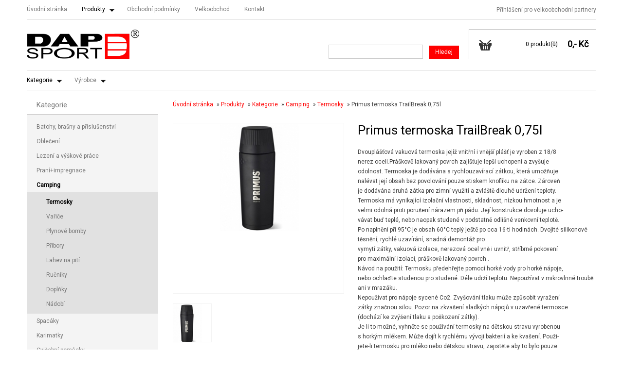

--- FILE ---
content_type: text/html; charset=UTF-8
request_url: https://www.dapsport.cz/produkty/termosky/primus-termoska-trailbreak-05l.htm
body_size: 6153
content:
<?xml version="1.0" encoding="utf-8"?>
<!DOCTYPE html PUBLIC "-//W3C//DTD XHTML 1.0 Transitional//EN" "http://www.w3.org/TR/xhtml1/DTD/xhtml1-transitional.dtd">
<html xmlns="http://www.w3.org/1999/xhtml">
    <head>
        <meta http-equiv="content-type" content="text/html; charset=utf-8" />
        <meta http-equiv="content-language" content="cs" />
        <meta name="author" content="all: DAP SPORT s.r.o." />
        <meta name="copyright" content="&copy; DAP SPORT s.r.o." />
        <meta name="description" content="Primus termoska TrailBreak 0,75l" />
        <meta name="keywords" content="Primus termoska TrailBreak 0,75l" />
        <meta name="robots" content="index,follow" />
        <meta name="googlebot" content="snippet,archive" />
        <meta name="viewport" content="width=device-width"/>
                                <title>Primus termoska TrailBreak 0,75l</title>
        <link rel="shortcut icon" href="https://www.dapsport.cz/web/vzor/img/favicon.ico" />
        <style type="text/css" media="screen">
            @import 'https://www.dapsport.cz/web/vzor/css/style.css';
            @import '/common/lightbox/thickbox.css';
        </style>     
        <style type="text/css" media="print"> @import 'https://www.dapsport.cz/web/vzor/css/style_print.css';</style>          
                <link href='https://fonts.googleapis.com/css?family=Roboto&amp;subset=latin,latin-ext' rel='stylesheet' type='text/css' /> 
        <script type="text/javascript" src="/common/object.js"></script>
        <script type="text/javascript" src="/common/jquery.js"></script> 
        <script src="https://www.dapsport.cz/web/vzor/js/shop.js" type="text/javascript"></script>
        <script src="https://www.dapsport.cz/web/vzor/js/script.js?2" type="text/javascript"></script>
        <script src="https://www.dapsport.cz/common/thickbox_cz.js" type="text/javascript" ></script>
        <script type="text/javascript">$(document).ready(function(){$.ajax({url: "https://www.dapsport.cz/inc/stat.php",type: 'POST',data: {id:1}});});</script>

    </head>
<body class="cz aktualMenuId_591 itemId_822868 products  kompoziceC1">
<a class="none" name="top"></a>
<div class="pageWrap">
  
    <div class="header" >
        
      
        
 
                
        <div class="nav nav1">
        <ul class="menu">
                                                    
                    
                        <li >
                                                        <a class=" first "  href="/uvodni-stranka.htm" title="Úvodní stránka">Úvodní stránka</a>
                        </li>
                                                
                        
                        

                        
                                                
                        <li class="sel sipka  krabice"><ul><li class="sel" ><a class="selhref" href="/produkty/kategorie.htm" title="Kategorie">Kategorie</a></li><li class="" ><a  href="/produkty/vyrobce.htm" title="Výrobce">Výrobce</a></li></ul><a class="selhref  "  href="/produkty.htm" title="Produkty">Produkty</a></li>
                                  
                        
                        

                        
                                                    
                    
                        <li >
                                                        <a class="  "  href="/obchodni-podminky.htm" title="Obchodní podmínky">Obchodní podmínky</a>
                        </li>
                                                
                        
                        

                        
                                                    
                    
                        <li >
                                                        <a class="  "  href="/velkoobchod.htm" title="Velkoobchod">Velkoobchod</a>
                        </li>
                                                
                        
                        

                        
                                                    
                    
                        <li >
                                                        <a class="  last"  href="/kontakt.htm" title="Kontakt">Kontakt</a>
                        </li>
                                                
                        
                        

                        
                </ul>
        </div>    
                       <div class="headerLogo">
            <a href="https://www.dapsport.cz/">
                <img src="https://www.dapsport.cz/web/vzor/img/logo.png" alt="DAP SPORT s.r.o." title="DAP SPORT s.r.o." />
            </a>
          </div>
           
         
    <div class="searchSection">
        <div class="caption"><div class="captionUnder">Vyhledávání</div><div class="captionOver"></div></div>      
        <div class="content">
            <form id="SearchForm" action="https://www.dapsport.cz/vyhledavani.htm" method="post">
                <input type="text" name="vyhledavani" class="text" value=""  />     
                <input type="submit" name="cmd_find" value="Hledej" class="button searchButton" />     
            </form>
        </div>
        <div class="suggest">&nbsp;</div>
    </div>        
 <div id="BasketInfo" onclick="javascript:document.location='https://www.dapsport.cz/kosik.htm'" >
    <div class="caption"><div class="captionUnder">Košík</div><div class="captionOver"></div></div>      
    <div class="content" title="Zobrazit košík">

        <span class="price"><a href="#">0,-</a> Kč</span>
        <span class="priceInfo">0 produkt(ů)</span>
    </div>
</div>        <div class="userInfo">
                    <a href="/prihlaseni.htm" class="user showPopUpLoginForm" title="Přihlášení">Přihlášení pro velkoobchodní partnery</a>
        
    </div>  
      </div>
    
    <div class="page">
                
        <div class="nav nav2">
             <div class="caption C_addOpenerOnParent"><div class="captionUnder">Kategorie</div></div>
             <ul class="menu">
                                                  
                        <li class="sel sipka krabice2 krabice"><ul><li class="" ><a  href="/produkty/batohy-834.htm" title="Batohy, brašny a příslušenství">Batohy, brašny a příslušenství</a></li><li class="" ><a  href="/produkty/obleceni-672.htm" title="Oblečení">Oblečení</a></li><li class="" ><a  href="/produkty/lezeni.htm" title="Lezení a výškové práce">Lezení a výškové práce</a></li><li class="" ><a  href="/produkty/praniimpregnace.htm" title="Praní+impregnace">Praní+impregnace</a></li><li class="sel" ><a class="selhref" href="/produkty/camping.htm" title="Camping">Camping</a></li><li class="" ><a  href="/produkty/spacaky.htm" title="Spacáky">Spacáky</a></li><li class="" ><a  href="/produkty/stany-789.htm" title="Karimatky">Karimatky</a></li><li class="" ><a  href="/produkty/cvicebni-pomucky.htm" title="Cvičební pomůcky"><img class="topmenuimg" src="/pool/vzor/products/clim_thumb_l_YATE_2020_AIR PAD_BALANCNI PODLOZKA_SEDA.jpg" alt="" title="" />Cvičební pomůcky</a></li><li class="" ><a  href="/produkty/outlet.htm" title="OUTLET">OUTLET</a></li></ul><a class="selhref first "  href="/produkty/kategorie.htm" title="Kategorie">Kategorie</a></li>
                                  
                        
                      
           
                                                  
                        <li class="sipka krabice2 krabice"><ul><li class="" ><a  href="/produkty/pinguin.htm" title="Pinguin">Pinguin</a></li><li class="" ><a  href="/produkty/primus-670.htm" title="Primus">Primus</a></li><li class="" ><a  href="/produkty/yate-6177.htm" title="Yate">Yate</a></li><li class="" ><a  href="/produkty/dap-sport-5535.htm" title="Dap Sport">Dap Sport</a></li><li class="" ><a  href="/produkty/storm-2488.htm" title="Storm">Storm</a></li></ul><a class="  last"  href="/produkty/vyrobce.htm" title="Výrobce">Výrobce</a></li>
                                  
                        
                      
           
                </ul>
        </div>    
       <div class="wrapper">
     
      
               
   
          <div class="contentSection contentSectionBig">
<!-- hlavni obsah -->
<div class="mainContentSection products_produkt">
    <div class="pathBox"><span><span><a href="https://www.dapsport.cz/uvodni-stranka.htm" title="Úvodní stránka">Úvodní stránka</a> <span class="htmlpagging_separator">&raquo;</span> <a href="https://www.dapsport.cz/produkty.htm" title="Produkty">Produkty</a> <span class="htmlpagging_separator">&raquo;</span> <a href="https://www.dapsport.cz/produkty/kategorie.htm" title="Kategorie">Kategorie</a> <span class="htmlpagging_separator">&raquo;</span> <a href="https://www.dapsport.cz/produkty/camping.htm" title="Camping">Camping</a> <span class="htmlpagging_separator">&raquo;</span> <a href="https://www.dapsport.cz/produkty/termosky.htm" title="Termosky">Termosky</a> <span class="htmlpagging_separator">&raquo;</span> Primus termoska TrailBreak 0,75l</span></span></div>    
           
                
        
    
    
    
    
        
   

                        
  
      <script src="https://www.dapsport.cz/common/jquery.tabs.js" type="text/javascript"></script>
    <script type="text/javascript">$(document).ready(function(){$("#Tabs").tabs();$('#MapTab').click(function(){var iframe = $('#gmap_img_hack').attr('title');if (iframe){$('#gmap_img_hack').parent('div').html(iframe);   $('#gmap_img_hack').remove();}$('#gmap_img_hack').remove();});});</script>
    
    
<div class="productDetailSection">
 <h1 title="Primus termoska TrailBreak 0,75l">Primus termoska TrailBreak 0,75l</h1>
    <div class="atributes">
        
                          
        <span class="ikoSkladem">SKLADEM</span>       
    </div>
        <div id="ProductPhotoBox">  
                        
            
            <div class="photoBoxWrap bigPhotoBoxWrap">
                            <a href="https://www.dapsport.cz/pool/vzor/products/clim_thumb_xxl_PRIMUS_2017_trailbreak_termoska_black_0,75l.jpg" class="thickbox velkybox" rel="gallery-1" title="Primus termoska TrailBreak 0,75l">
                    <img src="https://www.dapsport.cz/pool/vzor/products/clim_thumb_xl_PRIMUS_2017_trailbreak_termoska_black_0,75l.jpg" alt="Primus termoska TrailBreak 0,75l" title="Primus termoska TrailBreak 0,75l" />
                </a>
                             
            </div>
                                    <div class="photoBoxWrap"><a href="https://www.dapsport.cz/pool/vzor/products/clim_thumb_xxl_PRIMUS_2017_trailbreak_termoska_black_0,75l.jpg" class="thickbox malybox" rel="gallery-1" title="Primus termoska TrailBreak 0,75l - černá"><img src="https://www.dapsport.cz/pool/vzor/products/clim_thumb_xl_PRIMUS_2017_trailbreak_termoska_black_0,75l.jpg" alt="Primus termoska TrailBreak 0,75l - černá" title="Primus termoska TrailBreak 0,75l - černá" /></a><p>Primus termoska TrailBreak 0,75l - černá</p></div>
                       
            </div>
        
        <div class="productBoxPerex">
           
            Dvouplášťová vakuová termoska jejíž vnitřní i vnější plášť je vyroben z 18/8 <br />
nerez oceli.Práškově lakovaný povrch zajišťuje lepší uchopení a zvyšuje <br />
odolnost. Termoska je dodávána s rychlouzavírací zátkou, která umožňuje <br />
nalévat její obsah bez povolování pouze stiskem knoflíku na zátce. Zároveň <br />
je dodávána druhá zátka pro zimní využití a zvláště dlouhé udržení teploty. <br />
Termoska má vynikající izolační vlastnosti, skladnost, nízkou hmotnost a je <br />
velmi odolná proti porušení nárazem při pádu. Její konstrukce dovoluje ucho-<br />
vávat buď teplé, nebo naopak studené v podstatně odlišné venkovní teplotě. <br />
Po naplnění při 95°C je obsah 60°C teplý ještě po cca 16-ti hodinách. Dvojité silikonové těsnění, rychlé uzavírání, snadná demontáž pro <br />
vymytí zátky, vakuová izolace, nerezová ocel vně i uvnitř, stříbrné pokovení <br />
pro maximální izolaci, práškově lakovaný povrch . <br />
Návod na použití: Termosku předehřejte pomocí horké vody pro horké nápoje,<br />
nebo ochlaďte studenou pro studené. Déle udrží teplotu. Nepoužívat v mikrovlnné troubě ani v mrazáku.<br />
Nepoužívat pro nápoje sycené Co2. Zvyšování tlaku může způsobit vyražení <br />
zátky značnou silou. Pozor na zkvašení sladkých nápojů v uzavřené termosce <br />
(dochází ke zvýšení tlaku a poškození zátky). <br />
Je-li to možné, vyhněte se používání termosky na dětskou stravu vyrobenou <br />
s horkým mlékem. Může dojít k rychlému vývoji bakterií a ke kvašení. Použi-<br />
jete-li termosku pro mléko nebo dětskou stravu, zajistěte  aby to bylo pouze <br />
na krátkou dobu a vždy po použití termosku pečlivě vymyjte.<br />
Před prvním použitím je třeba termosku umýt. Lahev je možno mýt v myčce <br />
nádobí. Při ručním mytí vždy použijte mycí prostředek a poté termosku řádně<br />
vypláchněte čistou vodou.   <br />
Výrobce: Primus AB, Švédsko, www.primus.se            
                        
            <div class="vyrobceKod">
                <span><strong>Výrobce:</strong> Primus&nbsp;</span><br />                <span><strong>kód produktu: :</strong> 06300002|1075&nbsp;</span><br />               
            </div>
            
            
        </div>
        
                    <div class="productInfoBox"> 
               <div class="productBoxPrice">    
                    
                                                                                    <div class="variantybox">
                                                                                <span class="vpriceLeftCol">Varianta:</span>                                                                                <select name="vlastnost" class="FiltrKombinaciCen filtrKombinaciCen0">
                                                                                        <option value="černá">černá</option>
                                                                                    </select>
                                                                                    <input type="hidden" class="avaliableCombinations avaliableCombinations0" title="černá" value="" />
                                                                                <br /> 
                                                                        </div>
                                                                            
                                                
                         
                        <div class="priceWrap">
                            <input type="hidden" class="priceWrap" value="66392102" />                                                     
                            <div class="cenybox"> 
                                                                    <div class="cenaSDPH cenaKoupit priceRow"> 
                                        <div class="priceLeftCol">
                                            <span>Vaše&nbsp;cena:</span>
                                        </div> 
                                        <div class="priceRightCol">
                                            <strong>1 190</strong> Kč                          
                                        </div> 
                                    </div>
                                      
                                                            
                                                        <div class="priceRow"> 
                                <div class="priceLeftCol"><span>skladem:</div> 
                                            <div class="priceRightCol"> 2 ks</span> </div>                                                     
                            </div> 
                             
                            </div>
                            <div class="koupitBox">
                                <div class="ksBox">
                                    <input type="text" class="inputKs" value="1" name="price_66392102" />
                                    <span class="ks"> ks</span>  
                                </div>
                                <div title="Přidat zboží do košíku" class="button do_kosiku">Koupit</div> 
                                <input name="idproduct" value="822868" type="hidden" />
                                <input name="idprice" value="66392102" type="hidden" />
                                <input name="varianta" value="černá|" type="hidden" />
                                
                            </div>                                                                                                                                                                                           
                             
                        </div>
                        
                                                
                        
                           
                        
               </div>                           
                        <input name="idproduct" value="822868" type="hidden" />                
                                                <input name="varianty_selector" value="|" type="hidden" />
                                    
            </div>  
                                  
     <div class="socialni">

<!-- AddThis Button BEGIN -->
<div class="addthis_toolbox addthis_default_style ">
<a class="addthis_button_facebook_like"></a>                                
<a class="addthis_button_tweet"></a>
<a class="addthis_button_pinterest_pinit"></a>
<a class="addthis_counter addthis_pill_style"></a>
</div> 
<script type="text/javascript">var addthis_config = {"data_track_addressbar":true};</script>
<script type="text/javascript" src="//s7.addthis.com/js/300/addthis_widget.js#pubid=ra-502bb0271f8d6817"></script>
<!-- AddThis Button END -->
   

</div>              
<script type="text/javascript" src="https://s7.addthis.com/js/300/addthis_widget.js#pubid=xa-50af79fe6e9d12b8"></script>     

                           


 
         
          
          <!-- obsah záložek - varianta alternativni -->
                     <!-- obsah záložek - varianta příslušenství -->
                     <!-- obsah záložek - varianta tabulka s popisem --> 
                                        <!-- obsah záložek - varianta soubory ke stazeni -->   
                                 
           
                    
          
                
                
         </div>  
         </div>          
       <div class="leftSection">
            
                                       
                                      
                                                          
                                                        
                                               
                                                        
                                  
                                 <div class="subNavSection">            
               
                                               
                        
                            <div class="caption"><div class="captionUnder">Kategorie</div></div>
                             
                            <ul>
                                                            <li>
                                    <a  href="/produkty/batohy-834.htm" title="Batohy, brašny a příslušenství">Batohy, brašny a příslušenství</a>
                                       
                                </li>    
                                                            <li>
                                    <a  href="/produkty/obleceni-672.htm" title="Oblečení">Oblečení</a>
                                       
                                </li>    
                                                            <li>
                                    <a  href="/produkty/lezeni.htm" title="Lezení a výškové práce">Lezení a výškové práce</a>
                                       
                                </li>    
                                                            <li>
                                    <a  href="/produkty/praniimpregnace.htm" title="Praní+impregnace">Praní+impregnace</a>
                                       
                                </li>    
                                                            <li class="sel">
                                    <a  class="selhref" href="/produkty/camping.htm" title="Camping">Camping</a>
                                          
                                    <ul>
                                                                                                                                                                                            <li class="sel">
                                            <a  class="selhref" href="/produkty/termosky.htm" title="Termosky">Termosky</a>
                                           
                                        </li> 
                                                                            <li>
                                            <a  href="/produkty/varice.htm" title="Vařiče">Vařiče</a>
                                           
                                        </li> 
                                                                            <li>
                                            <a  href="/produkty/plynove-bomby.htm" title="Plynové bomby">Plynové bomby</a>
                                           
                                        </li> 
                                                                            <li>
                                            <a  href="/produkty/pribory.htm" title="Příbory">Příbory</a>
                                           
                                        </li> 
                                                                            <li>
                                            <a  href="/produkty/lahev-na-piti.htm" title="Lahev na pití">Lahev na pití</a>
                                           
                                        </li> 
                                                                            <li>
                                            <a  href="/produkty/rucniky.htm" title="Ručníky">Ručníky</a>
                                           
                                        </li> 
                                                                            <li>
                                            <a  href="/produkty/doplnky.htm" title="Doplňky">Doplňky</a>
                                           
                                        </li> 
                                                                            <li>
                                            <a  href="/produkty/nadobi.htm" title="Nádobí">Nádobí</a>
                                           
                                        </li> 
                                                                        </ul>
                                       
                                </li>    
                                                            <li>
                                    <a  href="/produkty/spacaky.htm" title="Spacáky">Spacáky</a>
                                       
                                </li>    
                                                            <li>
                                    <a  href="/produkty/stany-789.htm" title="Karimatky">Karimatky</a>
                                       
                                </li>    
                                                            <li>
                                    <a  href="/produkty/cvicebni-pomucky.htm" title="Cvičební pomůcky">Cvičební pomůcky</a>
                                       
                                </li>    
                                                            <li>
                                    <a  href="/produkty/outlet.htm" title="OUTLET">OUTLET</a>
                                       
                                </li>    
                                                        </ul>
                              
                        
                            
                                               
                        
                            <div class="caption"><div class="captionUnder">Výrobce</div></div>
                             
                            <ul>
                                                            <li>
                                    <a  href="/produkty/pinguin.htm" title="Pinguin">Pinguin</a>
                                       
                                </li>    
                                                            <li>
                                    <a  href="/produkty/primus-670.htm" title="Primus">Primus</a>
                                       
                                </li>    
                                                            <li>
                                    <a  href="/produkty/yate-6177.htm" title="Yate">Yate</a>
                                       
                                </li>    
                                                            <li>
                                    <a  href="/produkty/dap-sport-5535.htm" title="Dap Sport">Dap Sport</a>
                                       
                                </li>    
                                                            <li>
                                    <a  href="/produkty/storm-2488.htm" title="Storm">Storm</a>
                                       
                                </li>    
                                                        </ul>
                              
                        
                            
                                                                
                
                              </div>
                
               <div class="kontextInfo">
        <div class="content">
        </div>
</div>                      
     </div>
     
          
     
                  
     </div>
     </div>
</div>
       <div class="footer">
            <div class="footerContent">
                <div class="footerCol col1">
                 <p class="footerCaption">Kontakt</p>
                 <p>
                 <b>DAPSPORT s.r.o. </b><br />
                 Brněnská 302<br />
                 50009 Hradec Králové<br /><br />
                 Tel.: +420 737 465 988<br />
                 Email: obchod@dapsport.cz


                 </p>
                </div>
                <div class="footerCol col2">    
                    <p class="footerCaption">Navigace</p>
                    <p>
                                                                        <a href="/uvodni-stranka.htm" title="Úvodní stránka">Úvodní stránka</a><br />
                                                <a href="/produkty.htm" title="Produkty">Produkty</a><br />
                                                <a href="/obchodni-podminky.htm" title="Obchodní podmínky">Obchodní podmínky</a><br />
                                                <a href="/velkoobchod.htm" title="Velkoobchod">Velkoobchod</a><br />
                                                <a href="/kontakt.htm" title="Kontakt">Kontakt</a><br />
                                            </p>
                </div>
                <div class="footerCol  col3"> 
                    <p class="footerCaption">Důležité odkazy</p>  
                    <p>
                                                <a href="https://www.dapsport.cz/mapa-stranek.htm" title="Mapa stránek">Mapa stránek</a>
                        <br />
                        <a class="print" title="Tisk stránky">Tisk stránky</a>
                        <br />
                        <a href="https://www.dapsport.cz/kontakt.htm">Kontakt</a>
                    </p>
            
                </div>
                <div class="footerCol col4"> 
                    <div class="newsletterInfo">
        <div class="caption"><div class="captionUnder">Zpravodaj</div><div class="captionOver"></div></div>      
        <div class="content">
            <p>Dostávejte informace o <strong>slevách</strong> a akčních nabídkách na email!</p>
            <form id="NewsLeller2" action="https://www.dapsport.cz/zpravodaj.htm" method="post">
                <input class="text" type="text" onfocus="this.value=''" value="Váš e-mail" name="email"/>
                <input id="newsletterButton" class="button" type="submit" value="Odebírat" name="send"/>
            </form>
        </div>
</div>                  </div>  
                                       
                </div>  
            </div>
            <div class="footerContentDruhyobal">
            <div class="footerContentDruhy">
              <div class="footerCol col5">
               <p><strong>&copy; 2013-2026</strong>, DAP SPORT s.r.o. - Velkoobchod lezeckého vybavení</p>
              </div>
              <div class="footerCol col6">
              <p ><strong>Realizace a SEO</strong>: <a href="http://www.ccn.cz/" title="Tvorba www stránek a internetových obchodů, Hradec Králové.">CCN PLUS s.r.o.</a></p> 
              </div>
            </div>
            </div>
            </div>
      <div id="thickbox_produkt"></div>
      <div class="bodyBgr1">&nbsp;</div>
      
      <script>
  (function(i,s,o,g,r,a,m){i['GoogleAnalyticsObject']=r;i[r]=i[r]||function(){
  (i[r].q=i[r].q||[]).push(arguments)},i[r].l=1*new Date();a=s.createElement(o),
  m=s.getElementsByTagName(o)[0];a.async=1;a.src=g;m.parentNode.insertBefore(a,m)
  })(window,document,'script','https://www.google-analytics.com/analytics.js','ga');

  ga('create', 'UA-81849673-1', 'auto');
  ga('send', 'pageview');

</script>
      
      
  </body>
</html>

--- FILE ---
content_type: text/css
request_url: https://www.dapsport.cz/web/vzor/css/style.css
body_size: 14889
content:
/*------------------------------------------ WEB --------------------------------------------------*/  

/*      OBECNE      */  
    *{margin: 0; padding: 0;}    
    body{font-family:'Roboto', sans-serif,Arial;font-size:12px;color:#3f3f3f;line-height:20px;background:#fff;}     
    .bodyBgr1,.bodyBgr2,.bodyBgr3{position: absolute;top:0px;width: 100%;}     
    a{color:#ff0000;text-decoration: none;}
    a:hover{text-decoration: underline;}
    .articleSection p,.productDetailSection p{padding: 0px 0px 30px 0;}
    img{border:none;}
    .content,.suggest{border-color:#9d0c50;}
    .predescription img{display: none;} 
    #PrintSection{margin:0 auto;display:none;}     
    ul li {list-style-type:none;}
    sup,sub {height: 0;line-height: 1;vertical-align: baseline;_vertical-align: bottom;position: relative;}sup {bottom: 1ex;}sub {top: .5ex;} 
    .mainContentSection ul,.mainContentSection ol {margin:10px;}
    .mainContentSection ul li{margin-left:15px;list-style: disc;}
    .mainContentSection ol li{margin-left:15px;} 
    .none{display: none;} 
    
    .neni{background:url(../img/neni.png) repeat scroll 0 0 transparent;height: 100%;width: 100%;color:black;font-size: 14px;line-height: 18px;text-align: center;}
    .neni span{float: left;padding: 20px;}
    
    .catproductBox .neni{font-size: 10px;line-height: 10px;background:#b7b7b7;}
    .catproductBox .neni span{float: left;padding: 0px;} 
    
    .bigPhotoBoxWrap .neni{font-size: 16px;line-height: 20px;}
    .bigPhotoBoxWrap .neni span{float: left;padding: 30px;}
   
    .hlaska {width: 100%;position: relative;top:0;left: 0;margin-bottom: 20px;}
    .w0 .hlaska {display: none;}
    .hlaska .cont {width: 1150px;margin: 0 auto;}
    .w760 .hlaska .cont {width: 900px;margin: 0 auto;}
   
    
/*      JAZYKOVE VERZE      */      
    .lang{font-family:arial;font-size:12px;font-weight:bold;left:902px;position:absolute;top:5px;z-index:1000;display: none;}
    .lang a{text-decoration:none;}
    .lang a:hover{text-decoration:underline;}  

    
    
    /*      BUTTONKY      */ 
    .button{background-color: #ff0000;padding: 5px 13px;color:white;border: medium none;font-size: 12px;cursor: pointer;text-decoration: none;line-height: 17px;}
    .button:hover{background-color: #d60606; }    
    a.button:hover{text-decoration: none; }
      
    .buttonDoKosiku{position: absolute;bottom: 20px;right:85px;}
    .buttonDetailproduktu{position: absolute;bottom: 20px;right:20px;}

    .searchButton{position:absolute;bottom: 0px;right:0px;}
    
    
    
/*      NADPISY      */         
    h1{font-size:26px;font-weight:normal;line-height:30px;margin:20px 0 20px 0;clear: both;color:black;}   
    .homepage h1{margin:0px 0 20px 0;}
    
    .w0.homepage h1{padding-top: 20px;}
    .productDetailSection h1{float: right;margin: 0 0 20px;width: 490px;}
    .w760 .productDetailSection h1{width: 420px;}
    .w500 .productDetailSection h1{width: 330px;}
    .w0 .productDetailSection h1{width: 100%;height: 90px;}

    h2{font-size: 16px;font-weight: bold;color:#ff0000;clear: both;padding: 0px 0px 10px 0;} 
    h2.zalozkaH2{color:#000;font-size: 18px;}
    h3{font-size: 14px;font-weight: bold;color:#ff0000;padding: 0px 0px 10px 0;}  
    h4{font-size: 12px;font-weight: bold;color:#ff0000;padding: 0px 0px 5px 0;}  
    h5{font-size: 12px;font-weight: bold;color:#ff0000;padding: 0px 0px 5px 0;}  
    h6{font-size: 12px;font-weight: bold;color:#ff0000;padding: 0px 0px 5px 0;}  
       
    
   
    
/*      CONTENTS      */ 
    .leftSection .content,.hpbox .content,.relatedSection .content, 
    .header #BasketInfo .content {float:left;margin-right:0;padding:20px 0 0px 20px;width:250px;background: #F4F4F4;}
    .w760 .leftSection .content,.w760 .hpbox .content, .w760 .relatedSection .content {width:200px;}
    

/*      CAPTIONS      */ 
    .caption{overflow: hidden;clear:both;width: 100%;line-height:0px;font-size: 0px;}
    .captionUnder,.innerBox h2 a{border-bottom:1px solid #C4C3C3;color:#777;font-size:15px;font-weight:normal;padding:10px 20px;z-index:1;line-height:18px;}         
    .captionOver{width: 100%;}  

    .leftSection .caption{}
    .leftSection .captionOver{} 
    
   /* .leftSection .captionUnder, .hpbox .captionUnder, .relatedSection .captionUnder,.header #BasketInfo .captionUnder{border:none;}*/   

    .mainContentSection .caption{height: 39px;width: 100%;}
    .mainContentSection .captionUnder{color: #000000;font-size: 18px;padding: 10px 0;}   
    .mainContentSection .captionOver{height:39px;}     
  

  
/*      HLAVNI OBSAH      */  
    .pageWrap{position: relative;width: 100%;z-index: 2;}
    .w500 .pageWrap{margin: 0 auto;padding: 0 20px 0 20px;width: auto;}
    .w0 .pageWrap{margin: 0 auto;padding: 0 20px 0 20px;width: auto;}
    .page{margin:0 auto;padding:0px;position:relative;width:1170px;z-index:1;}          
    .w760 .page{width:980px;}          
    .w500 .page{width:715px;}          
    .w0 .page{width:100%;}          
    
    .pageTop{display:block;font-family:tahoma;font-size:14px;font-weight:bold;height:22px;left:250px;position:absolute;top:30px;width:1000px;z-index:1000;}
    .pageTop strong{font-size:17px;}
    
    .wrapper{clear:both;float:left;left:0;margin-top:0;padding-bottom:0;position:relative;width:1170px;z-index:1;background: #fff;padding:0 0px 10px;}       
    .w760 .wrapper{width:980px;padding:0 0px;}       
    .w500 .wrapper{width:715px;padding:0 0px;}       
    .w0 .wrapper{width:100%;padding:0px;}  
     

/*      OBSAH      */  
    .contentSection{float:left;width:1170px;}                       
    .w760 .contentSection{width:980px;}                            
    .w500 .contentSection{width:715px;}                            
    .w0 .contentSection{width:100%;}                            
    .contentSection .mainContentSection{width: 870px;padding: 0 0px 20px;float:right;}                  
    .w760 .contentSection .mainContentSection{width: 700px;}
    .w500 .contentSection .mainContentSection{width: 715px;}
    .w0 .contentSection .mainContentSection{width: 100%; padding: 0 0 2%;}
      
    .mainContentSection {float: right;}
   
    .seznam_podstranek{font-size:14px;}
      
    
/*      HEADER      */ 
    .header{height:135px;width:1170px;z-index: 2;margin: 0 auto;position: relative;padding: 0px;}          
    .w760 .header{width:980px;}          
    .w500 .header{ float: left;height: 130px;width: 100%;}          
    .w0 .header{height:130px;width:100%;float: left;}          
        
    .headerLogo{height: 70px;width:240px;float: left;position: relative;}
    .headerLogo a{font-size:0;left:0px;line-height:0;position:relative;top:10px;}
    .headerLogo img{max-height: 60px;}
    
    
    
/*      TOP MENU      */ 
    .nav{float:left;padding:0 0px;position:relative;width:1170px;z-index:2;border-bottom: 1px solid #C4C3C3;top: -1px;margin-bottom: 10px;}     
    .nav2{border-top: 1px solid #C4C3C3;margin-top: 10px;margin-bottom: 0px;display: block;}     
    .w0 .nav1, .w500 .nav1{display: none;}     
    .w760 .nav{width: 980px;}     
    .w0 .nav,.w0500 .nav{padding-right: 0px;width: 100%;}     
    .menu{display: inline;} 
    .menu li {height:40px;margin: 0px; padding: 0px;  float: left;}      
    .w0 .menu li,.w500 .menu li { float: left;height: auto;width: 100%;border-bottom: 2px solid #FFFFFF;}
    .menu li a{font-size: 12px;line-height: 20px;margin: 0 0;padding: 12px 15px;position: relative;text-align: center;text-decoration: none;top: 10px;color:#777777;}
    .w0 .menu li a,.w500 .menu li a{float: none;text-align: left;top: auto;display:block;}
    .menu li a.first{padding-left: 0;}
    .w0 .menu li a.first,.w500 .menu li a.first{padding-left: 10px;}
    .menu li:last-child{border-right: none;}
    .menu li:first-child{border-left: none;}

    .menu li ul{border: 1px solid #000;border-top:none;top:40px;position: absolute; left: -999em;border-bottom:none;}
    .menu li:hover ul, .menu li.sfhover ul {left: auto;} 
    .menu li ul li{padding:0px;margin: 0px;border: 0px;clear: left; float: left;height: auto;}
    .menu li ul li a{height:auto; text-align: left;display: block;top:auto;background-image: none;}
    .menu li ul li a:hover, .menu li ul li a.selhref{background-image: none;background-color:#d60606;}
    .menu li ul ul {margin: -35px 0px 0px 219px;position: absolute; z-index:3;} 
    .menu li:hover ul ul, .menu li.sfhover ul ul {left: -999em;}      
    .menu li:hover ul, .menu li li:hover ul, .menu li.sfhover ul, .menu li li.sfhover ul {left: auto;}
    .w0 .menu li:hover ul, .w0 .menu li li:hover ul, .w0 .menu li.sfhover ul, .w0 .menu li li.sfhover ul {display: none;}
    .w500 .menu li:hover ul, .w500 .menu li li:hover ul, .w500 .menu li.sfhover ul, .w500 .menu li li.sfhover ul {display: none;}  
    .menu li ul li a,.menu li:hover ul li a, .menu li.sfhover ul li a{width: 200px;  font-size: 12px; padding: 4px 5px 4px 14px;  border-bottom: 1px solid #000;font-weight: normal;margin:0;border-right:none;}
    .menu li ul li a:hover{}
     
    .nav,.mainContentSection .ui-tabs-nav li a{background-color:transparent;}
    .mainContentSection .ui-tabs-nav{border-bottom:1px solid #C4C3C3;}
    .menu a:hover, .menu a.selhref,.mainContentSection .ui-tabs-nav li a:hover, .mainContentSection .ui-tabs-nav .ui-tabs-selected a{background-color:transparent;color: #000;}
    .w0 .menu a:hover, .w0 .menu a.selhref, .w0 .menu li:hover a{background-color:transparent;color: #fff;}

    .menu li ul{border-color:#ff0000;background-color:#ff0000;}
    .menu li ul li a,.menu li:hover ul li a, .menu li.sfhover ul li a{border-color:#ff0000;}

    .sipka a {background-image: url("../img/sipka_menu.png"); background-repeat:no-repeat ;background-position:98% -7px;padding-right:30px !important;}
    .sipka a:hover,.sipka a.sel {background-image: url("../img/sipka_menu.png"); background-repeat:no-repeat ;background-position:98% -7px;}

    .w0 .sipka a,.w0 .sipka a:hover,.w0 .sipka a.sel {background-image: none;padding-right:15px !important;}
    .w500 .sipka a,.w500 .sipka a:hover,.w500 .sipka a.sel {background-image: none;padding-right:15px !important;}
    
    .w0 .nav2,.w500 .nav2{background: #232323;}
    .nav .caption{display: none;}
    .nav .caption .captionUnder{   background: url("../img/ico_mob_showMenu.png") no-repeat scroll 8px 10px rgba(0, 0, 0, 0);color: #FFFFFF;cursor: pointer;line-height: 28px;padding-left: 40px;border-bottom: 2px solid #FFFFFF;} 
    .w0 .nav .caption,.w500 .nav .caption{display: block;}
    
    .w0 .nav2 .menu,.w500 .nav2 .menu{display: none;}
    .w0 .nav2.open .menu,.w500 .nav2.open .menu{display: inline;}
    
/*      TOP MENU ALA EO      */ 
    .menu li.krabice ul{border:none;}
    .menu li.krabice a,.menu li.krabice:hover a, .menu li.krabice.sfhover a{border:none;}
    .menu li.sel.krabice li a,.Menu li.krabice li a{background: white;font-size:12px;padding:25px 0px 25px 75px !important;width:190px;width: auto;color:#777;line-height: 14px;}
    .menu li.sel.krabice li a:hover,.Menu li.krabice li a:hover{text-decoration: none;color:black !important;width: auto;}
    .menu li.krabice ul{padding: 5px 5px 10px 15px;width: 750px;background:#ebebeb;-webkit-box-shadow: 6px 3px 5px -3px grey;-moz-box-shadow: 6px 3px 5px -3px grey;box-shadow: 6px 3px 5px -3px grey;behavior: url(PIE.htc);}        
    .w760 .menu li.krabice ul{width: 500px;}        
    .menu li.krabice ul li{border-right: 0px solid #333333;clear: none;width: 240px;padding-right: 10px;color:#0052a2;height: 70px;overflow: hidden;}         
    .menu li.krabice ul li a {background-color: #fff !important;padding:25px 0px 25px 75px !important;}
    .menu li.krabice ul li a:hover{background-color:#fff !important;color:white;}     
    .menu li.krabice ul li:hover a{color:#ff0000;text-decoration: none;width: auto;}     
    .menu li.krabice ul li a{color:#ff0000;text-decoration: none;width: auto;}        
    .menu li.krabice ul li{margin-top: 10px;}
    .topmenuimg {left: 15px;max-height: 50px;max-width: 50px;position: absolute;top: 15px;}
    
/*      TOP NABIDKA V .w0 - rozeviraci    */
    .topNabidka {background: none repeat scroll 0 0 #262626;float: left;padding-top: 44px;position: relative;width: 100%;}
    .icoMobShowMenu{background: url("../img/ico_mob_showMenu.png") no-repeat scroll 0 0 transparent;color: #FFFFFF;cursor: pointer;left: 10px;padding: 4px 0 0 30px;position: absolute;top: 8px;}
    .icoMobShowLogin{background: url("../img/ico_mob_showLogin.png") no-repeat scroll 0 0 transparent;color: #FFFFFF;cursor: pointer;left: 80px;padding: 4px 0 0 30px;position: absolute;top: 8px;}
    .icoMobShowBasket{background: url("../img/ico_mob_showBasket.png") no-repeat scroll 0 0 transparent;color: #FFFFFF;cursor: pointer;right: 10px;padding: 4px 0 0 30px;position: absolute;top: 8px;text-decoration: none;}
    .icoMobShowBasket span{background: none repeat scroll 0 0 #ff0000;border-radius: 9px 9px 9px 9px;font-size: 14px;font-weight: bold;margin: 0 5px;padding: 2px 7px;position: relative;top: 0;}

/*      HP BOXY      */
    .hpboxy{width: 255px;float: right;margin-top: 30px; padding: 0 0px;margin-bottom: 30px; display: block;margin-left: 20px;display: block;}
    .w760 .hpboxy{width: 215px;margin-left: 15px;}
    .w500 .hpboxy{width: 150px;margin-left: 15px;}
    .w0 .hpboxy{width: 100%;display: none;}
    
    .hpboxy .hpbox .content{height:165px; overflow:hidden;padding:0px;width: 255px;}      
    .w760 .hpboxy .hpbox .content{width: 215px;height:139px;}      
    .w500 .hpboxy .hpbox .content{width: 150px;height:96px;}      
    .w760 .hpboxy .hpbox .content img{max-width: 215px;max-height:139px;width: auto;}      
    .w500 .hpboxy .hpbox .content img{max-width: 150px;max-height:96px;width: auto;}      
    .w0 .hpboxy .hpbox .content{width: auto;}      
    
    .hpboxy .innerBox .content{padding-bottom: 20px;height: 260px;padding: 0;width: 370px;}     
    .w760 .hpboxy .innerBox .content{width: 300px;}     
    .w0 .hpboxy .innerBox .content{width:100%;}     
    .hpboxy .innerBox h2{float: left;padding-bottom: 20px;width: 370px;}
    .w760 .hpboxy .innerBox h2{width: 300px;}
    .w0 .hpboxy .innerBox h2{width: 100%;}
    .hpboxy .innerBox h2 a{color: #FFFFFF;float: left;text-decoration: none;width: 330px;}
    .w760 .hpboxy .innerBox h2 a{color: #FFFFFF;float: left;text-decoration: none;width: 100%;}
    .w0 .hpboxy .innerBox h2 a{color: #FFFFFF;float: left;text-decoration: none;width: 100%;}

    .hpboxy .ntcnewsbox .content{padding-top: 0px;padding-bottom: 0px;height:220px;}           
    .hpboxy .itemBox{padding-bottom: 15px;padding-right: 20px;width:368px;}
    .hpboxy .itemBox h2{color: #000000;font-size: 14px;padding: 0 0 5px;}            
    .hpboxy .itemBox h2 a{text-decoration: underline;color: #000;}
    .hpboxy .itemBox h2 a:hover{text-decoration: none;}
    .hpboxy .itemBox .itemBoxImg {padding-right: 10px;}
    .hpboxy .itemBox .next{float:right;font-size:12px;line-height:14px;}      
    .hpboxy .itemBox .next:hover{background-position: right -59px;}

    .hpbox {float: left;left: 0;margin-right: 0px;padding: 0;width: 260px;}
    .w760 .hpbox {width: 220px;}
    .w0 .hpbox {width: 100%;margin-bottom: 20px;}
    .hpbox ul li{list-style: disc outside none;margin-left: 10px;}

    .innerBox h2 a:hover{text-decoration: underline;}
    .innerBox p{padding: 0 20px 10px 20px;}    

    .hpbox1{}
    .hpbox2{margin-top: 20px;} 
    .w760 .hpbox2{margin-top: 15px;} 
    .hpbox3{margin-right: 0;}
    .w760 .hpbox3{margin-right: 0;}
    .w0 .hpbox3{margin-right: 0;}
  
    
/*      PATHBOX      */    
    .pathBox{font-size:12px;margin-top:10px;padding:8px 0px;}
    .pathBox .htmlpagging_separator{font-weight: normal;}
    .pathBox a{font-weight:normal;margin-right:4px;}                                                                                                              
 
    
    
/*      LEFT PANEL      */ 
    .leftSection {float: left;margin: 10px 0px 0px 0px ;width: 270px;display: block;}    
    .homepage .leftSection{margin: 0;}   
    .w760 .leftSection{width: 240px;}   
    .w0 .leftSection, .w500 .leftSection{display: none;}    

    
    
/*      LEVE MENU      */ 
    .subNavSection{margin-right:0px;margin-left: 0px;padding-bottom:20px;float:left;width:100%;}
    .subNavSectionBottom{height: 20px;clear: both;border: 1px solid #2555d0;border-top:none;background: #2555d0;}
    .subNavSection .caption{}
    .subNavSection .caption .captionOver{}  
    .subNavSection a{display: block;color:#777;}
    .subNavSection a:hover{color:#000;font-weight: bold;}
    .subNavSection .separator{display:none;} 
    .subNavSection .selhref{} 

    /* I. úrověň */ 
    .subNavSection ul{background: none repeat scroll 0 0 #F4F4F4;padding: 10px 0;margin-top: 0px;}
    .subNavSection li{display:block;margin:0;padding:0px 0px;line-height: 20px;font-size: 12px;} 
    .subNavSection li:hover,.subNavSection li.sel, .subNavSection li a.selhref, .subNavSection li a:hover{color:#000;font-weight: bold;} 
    .subNavSection li a{font-weight: normal;line-height: 20px;text-decoration: none;padding: 5px 0 5px 20px;}

         
    /* II. úrověň */
    .subNavSection ul ul{padding:5px 0;background: #e1e1e1;margin: 0;}
    .subNavSection li li:hover,.subNavSection li li.sel .subNavSection li li a.selhref, .subNavSection li li a:hover{color:#000;}
    .subNavSection li li a{font-size: 12px;padding: 5px 0 5px 40px;}  



    /* III. úrověň */
    .subNavSection ul ul ul{background: #b7b7b7;}
    .subNavSection li li li{background: grey;}     
    .subNavSection li li li a{padding: 5px 0 5px 60px;}     
    .subNavSection li li li:hover, .subNavSection li li li.selhref{color:#fff;background: grey;}     
         
    /* IV. úrověň */      
    .subNavSection ul ul ul ul{}
    .subNavSection li li li li a{padding:4px 0 4px 80px;line-height: 18px;color:#cdc;background: #fff;}
    .subNavSection li li li li a:hover{}   
    .subNavSection li li li li a.selhref{}     

    

/*      CLANKY LEFT PANEL      */     
    .newsInfo{float: left;margin-bottom:20px;width:100%;display: block;}        
    .w0 .newsInfo, .homepage .newsInfo{display: none;}        
    .newsInfo .caption{}
    .newsInfo .caption .captionOver{}     
    .newsInfo .content{padding-top: 20px;padding-bottom: 5px;}     
    .newsInfo .itemBox{padding-bottom: 15px;padding-right: 20px;width:228px;margin: 0;}
    .w760 .newsInfo .itemBox{width:180px;}
                
    .newsInfo .itemBox h2{font-size: 14px;padding: 0 0 5px;}            
    .newsInfo .itemBox h2 a{text-decoration: underline;}
    .newsInfo .itemBox h2 a:hover{text-decoration: none;}
    .newsInfo .itemBox .articleDate{}                 
    .newsInfo .itemBox .itemBoxImg {padding-right: 10px;}
    .newsInfo .itemBox p{padding: 0 0 5px 0;}             
      
    
/*      OBR KE STRANCE      */ 
    #ObrazekKeStrance{font-size: 0px;line-height: 0px;}
    .homepage #ObrazekKeStrance{display: none;}
    
    .pageWrap #ObrazekKeStrance{margin: 0 auto;width: 940px;}
    .pageWrap #ObrazekKeStrance img{width:940px;}
    
    .page #ObrazekKeStrance img{width:940px;}
    .page #ObrazekKeStrance {width:auto;} 
    
    .wrapper #ObrazekKeStrance{float: left;margin: 0px 0 0 0px;position: relative;}
    .wrapper #ObrazekKeStrance img{width:1170px;}
    .w760 .wrapper #ObrazekKeStrance img{width:940px;}
    .w0 .wrapper #ObrazekKeStrance img{width:100%;}
    .wrapper .obrazekKeStranceContent#ObrazekKeStrance{float: left;margin-left:0;}        
    .wrapper .obrazekKeStranceContent#ObrazekKeStrance img{width:680px;} 
    
    
        
/*      ROTATOR      */ 
    #RotatorInfo{float: left;margin: 20px 0 20px 20px;position: relative;}   
    #RotatorInfo:hover{border-color:#ffffff;}                   
    #RotatorInfo{margin:20px 0 0 0px;}            
    .rotatorContent{width: 100%;} 
    .wrapper #RotatorInfo{margin:30px 0 30px 0px;}
    .wrapper #RotatorInfo, .wrapper .promo-image, .wrapper #MottoSection{width:100%;height: 350px;}
    .w760 .wrapper #RotatorInfo, .w760 .wrapper .promo-image, .w760 .wrapper #MottoSection{height: 293px;}
    .w500 .wrapper #RotatorInfo, .w500 .wrapper .promo-image, .w500 .wrapper #MottoSection{height: 212px;}
    .w0 .wrapper #RotatorInfo, .w0 .wrapper .promo-image, .w0 .wrapper #MottoSection{display: none;}
    
    .contentSectionBig #RotatorInfo{}            
    .contentSectionBig #RotatorInfo,.contentSection #RotatorInfo{margin:20px 0 20px 0px;} 
    .contentSectionBig #RotatorInfo,.contentSection #RotatorInfo, .contentSectionBig #MottoSection,.contentSection #MottoSection,.contentSectionBig .promo-image,.contentSection .promo-image {width: 680px;height: 240px;}
               
    .contentSection .mainContentSection #RotatorInfo{margin:20px 0 20px 0;}
    .contentSection .mainContentSection #RotatorInfo,.contentSection .mainContentSection #MottoSection,.contentSection .mainContentSection .promo-image {width: 460px;height: 240px;}                 
               
    .contentSectionBig .mainContentSection #RotatorInfo{margin:20px 0 20px 0;}
    .contentSectionBig .mainContentSection #RotatorInfo,.contentSectionBig .mainContentSection #MottoSection,.contentSectionBig .mainContentSection .promo-image {width: 680px;height: 240px;}                        
    
    #RotatorInfo #MottoSection{overflow:hidden;position:relative;}    
    #RotatorInfo #article-promo-lister{position: absolute;right: 10px;top: 10px;z-index: 200;}
    #RotatorInfo #article-promo-lister ul{list-style: none; display:inline !important;float: right;}
    #RotatorInfo #article-promo-lister ul li{list-style: none;float:left;margin:2px 5px;padding:0;font-family:arial;font-size:12px;}
    #RotatorInfo #article-promo-lister ul li a{border:1px solid #ff0000;background:#fff;color:#fff;display:block;font-size:0;height:3px;line-height:0;margin:0;padding:3px;text-align:center;text-decoration:none;width:3px;}
    #RotatorInfo #article-promo-lister ul li a.activeSlide{color:#ff0000;background: #ff0000;}        
    .rotatorContent{position: relative;}
    .rotatorImage{}
    .rotatorText{display: none;}
    .rotatorVice{left:413px;position:absolute;top:287px;display: none;} 
    #cu3er-container {width:960px; outline:0;}               
   

   
/*      CLANKY HP      */    
    .homepage .homeArticleInfo{float: left;padding: 0 0px 30px 0px;width: 1210px;margin-left: -40px;}    
    .homepage .homeArticleInfo, .w760.homepage .homeArticleInfo, .w500.homepage .homeArticleInfo, .w0.homepage .homeArticleInfo {display: block;}    
    .homeArticleInfo {display: none;}    
    .w760 .homeArticleInfo {width: 1020px;margin-left: -40px;}    
    .w500 .homeArticleInfo {width: 755px;margin-left: -40px;}    
    .w0 .homeArticleInfo {width: 100%;margin-left: 0px;}    
    .homeArticleInfo .zalozkaH2{margin-left: 40px;}    
    .w0 .homeArticleInfo .zalozkaH2{margin-left: 0px;}    

               
                       
/*      FOOTER      */ 
    .footer{clear:both;margin:0 auto;width:100%;}  
    .footerContent{clear:both;margin:0 auto;overflow:hidden;padding:20px 0px;width:1170px;border-top: 1px solid #C4C3C3;}
    .w760 .footerContent{width:980px;}
    .w500 .footerContent{width:715px;}
    .w0 .footerContent{width:100%;}
    
    .footerCol{float: left;padding: 0 0 1px 0px;width: 200px;}  
    .footerCol p{font-size: 12px;padding-bottom:2px;}
    .footerCol strong{padding-top: 6px;}
    .footerCol a{text-decoration: none;}
    .footerCol a,.footerCol p{color: #8c8c8c;}
    .footerCol a:hover{text-decoration: underline;}     
    .footerCol .footerCaption{font-size: 16px;color:black;padding-bottom: 10px;}
    
    .footerContentDruhyobal{width:100%;}
    .footerContentDruhy{clear:both;margin:0 auto;overflow:hidden;padding:10px 0px 10px;width:1170px;border-top: 1px solid #C4C3C3;}
    .w0 .footerContentDruhy{width: auto;}
    .w760 .footerContentDruhy{width:980px;}
    .w500 .footerContentDruhy{width:715px;}
    .footerContentDruhy .footerCol p,.footerContentDruhy .footerCol a{font-size: 12px;padding-bottom:2px;color:#777;}
    .w0 .footerContentDruhy .footerCol p,.w0 .footerContentDruhy .footerCol a{font-size: 10px;}
       
    .col1{width:300px;}  
    .w760 .col1{width:200px;} 
    .w500 .col1{width:220px;} 
    .col2{width: 250px;}
    .w500 .col2{width: 160px;}
    .w0 .col2{width: 200px;display: none;}
    .col3{width: 200px;}
    .w0 .col3, .w500 .col3{width: 200px;display: none;}
    .col4{width:300px;float: right;}
    .w0 .col4{width:300px;float: right;display: none;}
    .w760 .col4{width:250px;}
    .col5{width:900px;float: left;}
    .w760 .col5{width:650px;}
    .w0 .col5{width:100%;text-align: center;padding: 0;}
    .col6{width:200px;float: right;margin-right: 0px;text-align: right;}
    .w0 .col6{text-align: center;margin:0px;width:100%;}

    
/*------------------------------------------ PRVKY --------------------------------------------------*/  

/*      UKAZATELE      */   
   .next{background-image: url("../img/sipka.png");background-repeat:no-repeat ;background-position:  right -38px;float: right;font-size: 10px;padding-right: 23px ;margin-top: 15px;}

   .newsInfo .next{margin-top: 5px;}
   #DalsiClanek .next{margin-top: 0px;background-position: right -38px;}

   
   .back{background-image: url("../img/sipka_vlevo.png");background-repeat:no-repeat ;background-position:  0 -38px;float: left;font-size: 10px;padding-left:  23px;margin-top: 15px;}
   .newsInfo .back{margin-top: 5px;}
   #DalsiClanek .back{margin-top: 0px;background-position: 0 -38px;} 
  
   
   #ZpetNaSeznam{clear: both;display: none;} 
   #DalsiClanek{clear:both;}
   #DalsiClanek .right{width:48%;float: right;text-align: right;}  
   #DalsiClanek .left{width:48%;float: left;text-align: left;}    
   
   .right{float:right;}
   .left{float:left;}        
   
   .datum{position:relative;} 
   .zdroj{border-left:1px solid;font-size:12px;margin-left:10px;padding-left:10px;position:relative;top:-4px;}
    
   
   
/*      SOCIALNI      */    
    .socialni{text-align: right;clear:both;width: 360px;margin: 0 auto;height: 24px;}
    .socialni img{width:15px;height:15px;margin:3px;}
    .socialni a{text-decoration: none;}
   
 
 
/*      SOUBORY KE STAZENI      */     
    #tab-files{}
    .downloadBox{float:left;padding:5px 0 15px 0;position:relative;width:100%;}
    .downloadBox .content{float:left;width:100%;}     
    .downloadBox .fileIco{text-decoration: none;padding-right: 10px;float: left;}
    .downloadBox .fileName{font-size: 12px;font-weight: bold;position: relative;top: 0px;} 
    .downloadBox .description{font-size: 12px;padding: 0 0px 0 45px;position: relative;top: 0px;}             
    .downloadBox .foot{float:right;display: none;}   
    .downloadBox .downa{padding-right:30px;padding-top:2px;display:block;height:20px;background: url(../img/bgr_downIco.gif) no-repeat right center;position:relative;top:-3px;width:46px;}          
    .downloadBox .downa:hover{}

             

/*      PHOTOBOX      */   
    #tab-photogal{margin-left: -30px;width: 900px;}
    .w760 #tab-photogal{margin-left: -30px;width: 720px;}
    .w0 #tab-photogal{margin-left: -10px;width: auto;}
    .photoBox {float: left;height: 150px;margin: 0px 0 30px 30px ;overflow: hidden;text-align: center;width: 150px;}              
    .w0 .photoBox {height: auto;width: 50%;margin: 0px 0 30px 0px ;}                           
    .photoBox:hover{}   
    .photoBox a {height: 150px;margin: 0 auto;overflow: hidden;padding-right: 0;width: 150px;padding-left: 0px;}
    .w0 .photoBox a {height: 100%;width: 100%;padding-left: 10px;}
    .photoBox a img {max-height: 150px;max-width: 150px;}
    .w0 .photoBox a img {max-height: 150px;max-width: 150px;}
    .photoBox a img:hover{border-color:#ffffff;} 
    .photoBox p{color:#5D5D5D;padding: 0;}
   
    
     .thickbox{padding-right: 10px;}
     .itemBoxImg,.itemBoxImgSmall{padding-right: 20px;float: left;} 
     .itemBoxImgSmall{display: none;}
     .itemBoxImg img{}
     .itemBoxImg img:hover{} 
     .itemBoxImgSmall img{}
     .itemBoxImgSmall img:hover{}


     
     /*      ITEMBOX      */   
    .itemBox{padding: 0 0 20px;position: relative;float:left;width:363px;margin-left: 40px;}    
    .w760 .itemBox{width:300px}    
    .w0 .itemBox{width:100%;margin-left: 0px;}
    
    .homeArticleInfo .itemBox{padding: 0 0 20px;position: relative;float:left;width:363px;margin-left: 40px;}    
    .w760 .homeArticleInfo .itemBox{width:300px}    
    .w500 .homeArticleInfo .itemBox{width:45%;margin-left: 5%;}    
    .w0 .homeArticleInfo .itemBox{width:100%;margin-left: 0px;}    
    
    .itemBox.cat{padding: 20px !important;position: relative;float:left;width:830px;background: #f4f4f4;}    
    .w760 .itemBox.cat{width:650px;}    
    .articleSection .itemBox{padding: 0 0 30px;}    
    .itemBox .datum{}
    .itemBox .zdroj{}
    .itemBox .foot{text-align: right;clear:both;} 
    .itemBox .itemBoxImg{float:left;padding-right:20px;}  
    .homeArticleInfo .itemBox .itemBoxImg{width: 100%;margin-bottom: 10px;}  
    .homeArticleInfo .itemBox .itemBoxImg img{width: 100%;height: auto;}
    .w760 .newsInfo .itemBox .itemBoxImg img{max-width: 80px;}
    .itemBox .itemBoxImg img:hover{}        
    .itemBox p{padding:0 0px 0 0;}  

    

/*      FORM      */ 
    fieldset{border:0px;margin:0;}
    fieldset table{}
    
    .mainContentSection h2.contactH2{padding-bottom: 30px;}
    .mainContentSection .form table tbody th.formH3 h3{border-bottom: 1px solid #E3E3E3;color: #000000;font-size: 16px;margin-bottom: 10px;padding: 20px 0 5px 00px;color:#000;}
    
    .hidden,.form table .hidden{display: none;}   
    
    .form fieldset{background: none repeat scroll 0 0 #F4F4F4;border: 1px solid #E3E3E3;padding: 30px;width:auto;position: relative;}
    .form table{width:100%;}
    .form .orderTable, .form .OrderTableCelkem{margin: 0px;}     
    .form .obalform input.checkbox{width: 20px !important;border:none;display:inline;background: none;margin: 0px 3px 0px 0px}
    .form .obalform input{background: none repeat scroll 0 0 #FFFFFF;border: 1px solid #CCCCCC;font-family: tahoma;font-size: 13px;margin-left: 0;padding: 5px 6px ;width: 100%;-moz-box-sizing: border-box;box-sizing:border-box;-webkit-box-sizing:border-box;}
    .form .obalform input.formfile{}
    .form .obalform select{background: none repeat scroll 0 0 #FFFFFF;border: 1px solid #CCCCCC;font-family: tahoma;font-size: 13px;margin-left: 0;padding: 4px 6px 3px;width: 100%;-moz-box-sizing: border-box;box-sizing:border-box;-webkit-box-sizing:border-box;}
    .form .obalform textarea{max-width: 385px;background: none repeat scroll 0 0 #FFFFFF;border: 1px solid #CCCCCC;font-family: tahoma;font-size: 13px;margin-left: 0px;padding: 4px 6px 3px;width: 100%;-moz-box-sizing: border-box;box-sizing:border-box;-webkit-box-sizing:border-box;}
    
    .w0 .form .obalform textarea{max-width: none;}
    .w760 .form .obalform textarea{max-width: 295px;}
    
    input:focus,select:focus, textarea:focus,input.text:focus{border-color:#b7b7b7;}

    .bigform table tbody th{width: 180px;padding:5px;}
    .bigform table tbody .thead th{width: auto;}   
    .bigform table tbody td{padding:5px 5px 5px 5px;}                                                                   
    .bigform table input{width: 194px;}      
    .bigform table textarea{margin:0 auto;width:500px;}          
    .bigform fieldset,.bigform table{width:100%;}

    .form .need{color:red;}
    .form .needStr{font-size: 13px;text-align: left;}
    .form table .inputKs{width: 15px;display: inline;padding: 5px;text-align: right;}
    .txtLeft {text-align:left !important;}
    
    .form .login{margin: 0 auto;width: 350px;position: relative;margin-bottom: 10px;padding-bottom: 40px;height: 90px;}
    .w0 .form .login{width: 100%;padding-bottom: 60px;}
    .form .login.zprav{height: 80px;padding-bottom: 0px;}
    .form .login .radek{padding: 10px 0;float: left;width: 100%;}
    .form .login .radek span{display: inline;}
    .form .login .radek input{background: none repeat scroll 0 0 #FFFFFF;border: 1px solid #CCCCCC;font-family: tahoma;font-size: 13px;margin-left: 0;padding: 5px 6px ;width: 100%;-moz-box-sizing: border-box;box-sizing:border-box;-webkit-box-sizing:border-box;}
    .form .login .radek .prvni{float: left !important;width: 20%;text-align: left;}
    .w0 .form .login .radek .prvni{width: 30%;}
    .form .login .radek .druhy{float: right;width: 80%;}
    .w0  .login .radek .druhy{width: 70%}
    .form .login .zapomenuteheslo{position: absolute; bottom: -2em; left: 0;}
    .w0 .form .login .zapomenuteheslo{bottom:30px;left: 0px;}
    .form .login .zapomenuteheslo2{position: absolute;bottom:0;left: 0;}
    .form .buttonPrihl{position: absolute;bottom:0;right: 0;}
    
    img.captcha{position: absolute;right: 20px;top: 20px;}
    input.captcha{margin-top: 5px;}
    
    label{cursor: pointer;}
    .sloupec{float: left;max-width: 404px;width: 50%;}
    .w0 .sloupec{max-width: none;width: 100%;}
    
   /********** novej form *********/
    
    .obalform {padding: 5px 20px 30px 0;width: 100%;float: left;position: relative;-moz-box-sizing: border-box;box-sizing:border-box;-webkit-box-sizing:border-box;}
    .obalform label{padding:0 0 5px 0px;font-size: 14px;font-weight: bold;color:#000;display: block;}            
    .obalform p{padding: 0 0 5px 0;font-size: 12px;display: block;}
    .obalform label.policko{display: inline;font-weight: normal;font-size: 12px;}
    .obalform .vyber{padding: 5px 0 5px 0px;width: 100%;-moz-box-sizing: border-box;box-sizing:border-box;-webkit-box-sizing:border-box;}}
    


/*      MESSAGE      */ 
    .messageInfo{clear: both;font-size: 14px;font-weight: bold;margin: 20px auto;padding: 20px 20px 20px 70px;text-align: center;width: 490px;}
    .ok, .styl_odstavce_2{background:url(../img/ico_info.png) no-repeat scroll 20px center #F4F4F4;color: #000000;margin: 0 0 20px;padding: 20px 20px 20px 60px;}
    .no, .styl_odstavce_3{background: url(../img/ico_warning.png) no-repeat scroll 20px center #F4F4F4;color: #000000;margin: 40px auto 10px;padding: 20px 20px 20px 60px;text-align: left;    clear: both;}
    .messageInfo p, .styl_odstavce_2 p, .styl_odstavce_3 p{padding:0px;}
    .info{background: url("../img/ico_info.png") no-repeat scroll 20px center #F4F4F4;color: #000000;margin: 0 10px;padding: 20px 20px 20px 60px;}



/*      KONTAKT      */  
    .kontaktInfo{float: left;margin-bottom:20px;}    
    .kontaktInfo .caption{}
    .kontaktInfo .caption .captionOver{}         
    .kontaktInfo .content{float:left;font-size:12px;padding-bottom:20px;}
    .kontaktInfo a{}
    .kontaktInfo a img{} 



/*      KONTEXT      */       
    .kontextInfo{float: left;width:100%;overflow:hidden;}      
    .kontextInfo .caption{display: none;}
    .kontextInfo .caption .captionOver{}          
    .kontextInfo .content{background: none !important;border: none !important;padding: 0;width: 100% !important;}
    .kontextInfo .banner{margin-bottom: 20px;}
    .kontextInfo a{}
    .kontextInfo a img{max-width: 280px;}



/*      USER      */         
    /*
    .userInfo {float:left;margin-bottom:20px;overflow:hidden;position:relative;width:100%;}
    .userInfo .content{height: 110px;padding-bottom:20px;}                      
    .userInfo .caption{}
    .userInfo .caption .captionOver{}  
    .userInfo p{clear: both;float: left;padding-top: 10px;width: 200px;}
    .userInfo form{float:left;}
    .userInfo input.text{background:#FFF;border:medium none;float:left;width: 215px;font-family:tahoma;font-size:12px;padding:8px 6px 5px;color:#666666;margin:5px 0;border:1px solid #CCCCCC;}
    .userInfo .next{background: url("../img/list_style_2.gif") no-repeat scroll 0 center #E1F3FE;float: left;font-size: 12px;padding-left: 10px;}
    .loginButton{position:absolute;bottom: 20px;right:20px;}
     
    .header .userInfo {float:left;margin-bottom:20px;overflow:hidden;position:absolute;width:215px;top:15px;right:0;}
    .header .userInfo .content{height: 95px;padding-bottom:20px;float: right;}                      
    .header .userInfo .captionUnder{background: url("../img/user.png") no-repeat scroll 98% 3px transparent;color:black;padding: 5px 0;}
    .header .userInfo .caption .captionOver{}  
    .header .userInfo p{clear: both;float: left;padding-top: 10px;width: 200px;}
    .header .userInfo form{float:left;}
    .header .userInfo input.text{background:#FFF;border:medium none;float:right;width: 200px;font-family:tahoma;font-size:12px;padding:8px 6px 5px;color:#666666;margin:5px 0;border:1px solid #CCCCCC;}
    .header .userInfo .next{background: url("../img/list_style_2.gif") no-repeat scroll 0 center #E1F3FE;float: left;font-size: 12px;padding-left: 10px;}
    .header .loginButton{position:absolute;bottom: 0px;right:0px;}
    */
    
    .userInfo {float:left;position:absolute;width:350px;right: 0px; top: 0px;z-index: 3;}
    .w0 .userInfo, .w500 .userInfo{display: none;} 
    .userInfo .user{float:right;padding-top: 10px;}
    .userInfo .kos{display: none;border-left:1px solid #C4C3C3;border-right:1px solid #C4C3C3;padding: 10px 40px 10px 40px ;background: none repeat scroll 0 0 white;}
    .userInfo .userlevy{border-left:1px solid black;width:70px;float:right;padding-left: 25px;}
    .userInfo a {color:#777;text-decoration: none;float: right; margin-left: 20px;}
    .userInfo a.button {color:white;text-decoration: none;float: right;margin-top: 5px; }
    .userInfo a.button:hover {color:white;text-decoration: none;float: right; }
    .userInfo a:hover {color:black;text-decoration:none;}
    .obalheaderuserinfo{display: block;}
         

/*      NEWSLWTTER      */ 
    .newsletterInfo {float: left;margin-bottom: 20px;position: relative;width: 100%;}
    .newsletterInfo .newsletterButton {left:190px;position: absolute;top: 6px;}
    .newsletterInfo form {height: 62px;position: relative;float: left;width: 100%;}
    .newsletterInfo .caption{}
    .newsletterInfo .caption .captionOver{}          
    .newsletterInfo .caption .captionUnder{font-size: 16px;color:black;font-weight: normal;padding:0px 0px 0px 5px;background: transparent;border: 0;}   
    .newsletterInfo .content{padding-bottom:20px;padding-top:10px;}
    .newsletterInfo p{padding: 0 0px 5px 5px;} 
    .newsletterInfo input.text{background:#FFF;border:medium none;float:left;width: 190px;font-family:tahoma;font-size:12px;padding:8px 6px 5px;margin-right:10px;color:#666666;margin:5px;border:1px solid #CCCCCC;}
    .w760 .newsletterInfo input.text{width:140px;}
    
    .newsletterInfo .button{position: absolute;top:5px;right:0px;height: 31px;}
    .w760 .newsletterInfo .button{}
    

/*      VYHLEDAVANI      */
    .searchSection {float: right;width: 225px;z-index: 1;}
    .searchSection .caption .captionOver{}      
    .searchSection .content{float: left;}
    .searchSection .content form{ float: left;position: relative;width: 268px;}   
    .searchSection input.text{background:#FFF;border:1px solid #CCCCCC;float:left;width:180px;font-family:tahoma;font-size:12px;padding:6px 6px;margin-right:10px;color:#666666;}
    
    .header .searchSection{width: 350px;position: absolute;right: 282px;top: 92px;} 
    .w500 .header .searchSection{bottom: 10px;left: 0;top: auto;width: 270px;} 
    .header .searchSection .content{background: none !important;border:none !important;float: right;width: auto;}
    .header .searchSection input.text{float: none;}
    .header .searchSection .caption{display: none;}
    
    .w0 .header .searchSection{width: 100%;position: relative;right: 0px;top: 20px;}
    .w0 .header .searchSection .content{width: 100%;} 
    .w0 .searchSection .content form{width: 100%;}   
    .w0 .searchSection input.text{-moz-box-sizing: border-box;box-sizing: border-box;background: none repeat scroll 0 0 #FFFFFF;border: 1px solid #000000;float: left;height: 28px;margin-right: 0;padding: 0;width: 100%;}      
    
    .wrapper .searchSection{float: left;position: relative;right: 0px;top: 0px;width: 100%;z-index: 2;margin-bottom:20px;}
    .wrapper .searchSection .content{padding: 0px ;border: medium none;background: transparent;}
    .wrapper .searchSection .caption{display: none;}
    .wrapper .searchSection input.text{border:1px solid #CCCCCC;margin: 0px;}
    .wrapper .searchSection .content form{float: left;width: 270px;height:30px;}
           
    .suggest{padding:5px 0;background: none repeat scroll 0 0 #f4f4f4;border: 1px solid #CCCCCC;left: -186px;position: absolute;top: 31px;width: 460px;z-index: 999999;display: none;}
    .w0 .suggest{display: none;left: 0;width: 100%;}
    .suggest h3{clear: both;float: left;padding: 5px 20px;}
    .suggest a{  clear: both;display: list-item;float: left;list-style: disc outside none;margin: 0 30px;text-decoration: none;}
    .suggest a:hover{text-decoration:underline;}
    .leftSection .suggest{right:-480px;left:auto;} 
 
 
     
         
         
/*------------------------------------------ SHOP --------------------------------------------------*/         

/*      PRODUKTY NA HP      */ 
   .productsHP{float: left;width: 100%; }     
   .productsHP .caption{}
   .productsHP .caption .captionOver{}     
   .productsHP .productContentSection{}
        
           

/*      NAVSTIVENE PRODUKTY      */                 
    #HistorieInfo{}
    #HistorieInfo .content{padding: 10px 0 10px 20px;}
    #HistorieInfo a{float: left;clear: both;padding-right:10px;}
    #HistorieInfo a:hover{}



/*      KOSIK      */ 
    #BasketInfo .captionOver{display: none;}
    #BasketInfo .captionUnder{display: none;}
    #BasketInfo .content{padding-top: 10px;}
    #BasketInfo .priceInfo{display:inline;font-size:12px;float: right;padding-right: 20px;}            
    #BasketInfo .price{display:inline;font-size:18px;font-weight:bold;float: right;}             
    #BasketInfo .price a{text-decoration: none;font-size: 18px;}              
    #BasketInfo .price a:hover{text-decoration: none;}
    #BasketInfo .priceInfo,#BasketInfo .price,#BasketInfo .price a{color:#000;}
    .w0 #BasketInfo, .w500 #BasketInfo{display: none;}
    .header #BasketInfo{width:278px;cursor: pointer;position: absolute;right: 0;top: 60px;}   
    .header #BasketInfo .content{float: right;padding:20px 15px;height: 20px;width:230px;background: url("../img/cart_header.png") no-repeat scroll 20px center  white; border: 1px solid #C4C3C3;}  
    .header #BasketInfo .caption{}        
    
    .wrapper #BasketInfo{float: left;margin-bottom: 20px;width: 100%;position: relative;cursor: pointer;}   
    .products #BasketInfo,.objednavka #BasketInfo{} 
    

         
/*      STRANKOVANI      */    
    .listBox{clear:both;float:right;margin:0 0px 20px 0;text-align:right;width:870px;}
    .w760 .listBox{width:690px;}
    .listBox .left{float:none;}
    .listBox .right{float:none;}
    .listBox .center{display:inline;margin:0 auto;text-align:center;} 
    .listBox a{color:white;}
    .listBox span{padding:5px;}  
    .listBox a:hover{}
    .listBoxProducts a, .listBoxProducts span.sel{color: #000;margin: 0 2px;padding: 2px 8px;text-decoration: none;}
    .listNEXT{position: relative;text-align: center;float:left;width: 100%;font-size: 10px;line-height: 20px;}
    
    #ListBoxTop{}
    #ListBoxBottom{}
    
    .remove{font-family: Verdana;font-size: 13px;height: 21px;width: 20px;}
    .print{cursor: pointer;}
    .clear{clear: both;}         
         
            
         
/*      SEKCE PRODUKTU      */           
    .productContentSection{float:right;width:900px;}
    .w760 .productContentSection{width:720px;}
    .w500 .productContentSection{width:735px;}
    .w500 .productCategoryContentSection.productContentSection{width:745px;}
    .w0 .productContentSection{width:100%;}
    .homepage .productContentSection{margin-left: -30px;}
    .w0.homepage .productContentSection{margin-left: 0px;padding-left: 10px;}
    .produktyTextove .productContentSection{background: none;}
    .productContentSection .corrector{font-size:0px;line-height: 0px;height: 1px;width:550px;position: relative;float:left;}
    .w0 .productContentSection .corrector{width: auto;} 
    .categoryText{float: left;width: 870px;margin-left:0px;padding:0 0px 30px 0px;}      
    .w760.fotog .categoryText{width: 690px;}    
    .w0.fotog .categoryText{width: 100%;}    
    ul.subcategories{float: left;margin-bottom: 10px;margin-left: 0 !important;margin-right: 0 !important;margin-top: 0 !important;padding-bottom: 10px;padding-top: 10px;}
    ul.subcategories li{background: url("../img/list_style_2.gif") no-repeat scroll 0 center transparent;float:left;margin-left: 0 !important;padding-left: 10px;padding-right: 10px;list-style:none !important;}
    ul.subcategories li a{}           
    
/*      FILTRY PRODUKTU      */                    
    .filters{float:left;position:relative;width:100%;padding-bottom:10px;border-bottom: 1px solid #C4C3C3;}
    .filters strong{padding-right:5px;}
    
    .filterProdukuNaStrance{float: left;width: 210px;display: none;}
    .filterProdukuNaStrance strong{}
    .filterProdukuNaStrance select{background:none repeat scroll 0 0 #FFFFFF;border:1px solid #CCCCCC;font-family:tahoma;font-size:13px;margin-left:0;padding:4px 6px 3px;width:70px;}
    
    .filterRazeni{float: left;width: 210px;}
    .filterRazeni strong{}
    .filterRazeni select{background:none repeat scroll 0 0 #FFFFFF;border:1px solid #CCCCCC;font-family:tahoma;font-size:13px;margin-left:0;padding:4px 6px 3px;width:140px;} 
    .filterRazeni .up{display: none;}
    .filterRazeni .down{display: none;}            
    
    .filterThumb{float: right;padding: 5px 0 0;text-align: left;width: 260px;margin-top: 20px;}
    .w0 .filterThumb{float: left;margin-top: 10px;}
    .filterThumb .thumbs{padding-right:22px;color: #777;} 
    .filterThumb .thumbs:hover{color: black;}
    .filterThumb span{margin-left: 13px;}
    .filterThumb .thumbcurrent_a{background:transparent url(../img/ico_thumb_a.gif) no-repeat scroll right 2px;}
    .filterThumb .thumb_a{background:transparent url(../img/ico_thumb_a.gif) no-repeat scroll right -84px;cursor:default;text-decoration:none;}
    .filterThumb .thumbcurrent_b{background:transparent url(../img/ico_thumb_b.gif) no-repeat scroll right 2px;}   
    .filterThumb .thumb_b{background:transparent url(../img/ico_thumb_b.gif) no-repeat scroll right -84px;cursor:default;text-decoration:none;}                          
    
    .filterVyrobce{width: 800px;float: left;padding:20px;background: #f4f4f4;margin-top: 20px;}
    .w760 .filterVyrobce{width: 650px;}
    .filterVyrobce strong{}
    .filterVyrobce input{}
    .filterVyrobce label{}
    
    .filterVyrobceObal{display: inline;padding: 5px 10px;}
    
    

/*      ZALOZKY      */ 
    .zalozka{clear:both;float:left;width: 100%;margin: 10px 0 20px;}
    #Tabs{clear:both;display:block;}
    .mainContentSection .ui-tabs-nav{position:rlative;z-index:100;clear:both;float:right;margin:0px 0 10px;width:870px;}
    .w760 .mainContentSection .ui-tabs-nav{width:690px;}
    .w500 .mainContentSection .ui-tabs-nav{width:715px;}
    .w0 .mainContentSection .ui-tabs-nav{width:100%;}
    .mainContentSection .ui-tabs-nav li{float:left;height:50px;list-style-image:none;list-style-position:outside;list-style-type:none;margin:0;}
    .w0 .mainContentSection .ui-tabs-nav li{width:100%;height:auto;margin-bottom: 5px;}
    .mainContentSection .ui-tabs-nav li a{color:#777;font-size:15px;margin-right:6px;padding:8px 12px 8px 0px;position:relative;text-decoration:none;top:20px;}
    .w0 .mainContentSection .ui-tabs-nav li a{ display: inline;float: left;font-size: 13px;margin-right: 0;padding: 5%;top: 0px;width: 90%;text-align: center;}
    .mainContentSection .ui-tabs-hide{display: none;}    
    

    
/*      ZAL - VLASTNOSTI      */ 
    #tab-feats{}
    #tab-feats .featsRow{clear: both;border-top:1px solid #E6E6E6;float:left;width:100%;padding: 6px 0;} 
    #tab-feats .featsLeftCol{float:left;padding-right:20px;text-align:right;width:120px;font-weight: bold;} 
    .w0 #tab-feats .featsLeftCol{padding-right:5%;width:30%;} 
    #tab-feats .featsRightCol{float: left;width: 550px;}       
    .w0 #tab-feats .featsRightCol{width: 60%;}       
    #tab-feats .light{background: #F4F4F4;}
    #tab-feats .dark{background: #E5E5E5;}                  
    

/*      ZAL - VIDEO      */   
    #tab-videogal{}
    #tab-videogal .videoBox{text-align:center;padding-top: 10px;}
    
    
    
/*      OBJEDNAVKA      */  
    #ProductOrderHead{float:left;width: 100%;}
    #OrderForm{float: left;clear: both;width: 100%;padding-bottom:20px;}
    #OrderForm table{border-collapse: collapse;border-spacing: 0;}

    #OrderSteps{clear:both;float:left;height:50px;margin:30px 0;width:100%;}
    .orderStep{float: left;text-align: center;cursor: pointer;margin-right: 150px;}
    .w760 .orderStep{margin-right: 80px;}
    .w500 .orderStep{margin-right: 98px;}
    .w0 .orderStep{margin-right: 0px;width: 25%;}
    .orderStep:nth-child(4){margin-right: 0px;}
    .orderStepSeparator{background-position:-31px -505px;float:left;height:48px;width:42px;}
    .orderStep a{width:105px;height:72px;display:block;cursor: auto;text-decoration: none;}          
    .w0 .orderStep a{width:50px;height:50px;}          
    .orderStep span{color: #d2d2d2;display: block;font-size: 14px;font-weight: bold;padding: 13px 0 0 50px;position: relative;text-align: left;line-height: 13px;vertical-align: center;}
    .w0 .orderStep span{display: none;}
    .orderStep .num{ float: left;width: 13px;text-align: center;padding: 13px;background-color: #d2d2d2;color: white;-webkit-border-radius:20px 20px 20px 20px ;-moz-border-radius:20px 20px 20px 20px ;border-radius:20px 20px 20px 20px ;behavior: url(PIE.htc);}
    .w0 .orderStep span.num{ display: block;}
    #OrderSteps .orderStep a:hover .num,#OrderSteps .orderStep a.active .num{color: #fff;background-color: black;}
    #OrderSteps .orderStep a:hover span,#OrderSteps .orderStep a.active span{color: #000;}
      
    .form .orderTable tbody td{padding: 2px 5px;}
    .OrderTableImg{text-align: center;}
    .OrderTableImg .thickbox{float: none;}    
    
    
    .orderTable{position: relative;float: left;width: 100%;}
    .orderTable.prvnikrok .radek {position: relative;float: left;width: 100%;padding: 10px 0;height: auto;}
    .orderTable.prvnikrok .radek.thead {padding: 5px 0;font-weight: bold;}
    .po{display: inline;float: left;padding: 0 1%;text-align: center;}
    .po .inputKs {width: 20px;padding: 1%;text-align: right;}

    .po.kod{width:9%;}
    .w0 .po.kod{display: none;}
    .po.nahled{width: 10%;}
    .w0 .po.nahled{width: 17%;}
    .po.nahled img{max-width:60px;}
    .w0 .po.nahled img{max-width:40px;}
    .po.nazev{width: 27%;}
    .w0 .po.nazev{width: 32%;}
    .po.dostupnost{width: 11%;}
    .w0 .po.dostupnost{display: none;}
    .po.pocet{width: 12%;}
    .w0 .po.pocet{width: 8%;}
    .po.cenas{width: 9%;}
    .po.cenacelkem{width: 12%;}
    .w0 .po.cenacelkem{width: 21%;}
    .po.remove{width: 5%;}

    .radek .po.cenas, .radek .po.cenacelkem{text-align: right;}
    .radek.thead .po.cenas, .radek.thead .po.cenacelkem{text-align: center;}
    
    .cudlitka{padding: 4% 8%;}
    .w0 .cudlitka{padding: 4% 8%;display: none;}
    
    .obalradek{width: 300px;float: right;}
    .OrderTableCelkem{width: 100%;float: right;font-size: 14px;background-color: #f4f4f4;margin-bottom: 20px !important;padding: 20px 0;}
    .aktualMenuId_569 .OrderTableCelkem{display: none;}
    .OrderTableCelkem .radek{width: 300px;float: right;display: block;padding-right: 53px;}
    .w0 .OrderTableCelkem .radek{display: none;}
    .OrderTableCelkem .radek.radek2{padding-top: 10px;display: block;}
    .w0 .OrderTableCelkem .radek.radek2{width: 100%;padding: 0;}
    .OrderTableCelkem .OrderCelkem1{float: left;} 
    .OrderTableCelkem .OrderCelkem2{float: right;}
    .OrderTableCelkem .OrderCelkem3{float: left;font-weight: bold;font-size: 16px;}
    .w0 .OrderTableCelkem .OrderCelkem3{float: right;width: 90%;padding-right: 5%;text-align: right;padding-bottom: 3%;}
    .OrderTableCelkem .OrderCelkem4{float: right;font-weight: bold;font-size: 16px;} 
    .w0 .OrderTableCelkem .OrderCelkem4{float: right;width: 90%;padding-right: 5%;text-align: right;} 

    table#Souhrn tbody th{text-align: right;padding-right: 10px !important;}
    table#Souhrn tbody .thead th{text-align: center;}
    table#Souhrn tbody td{text-align: left;width: 200px;}  
   
   .objednavka .mainContentSection  .zalozkaH2{padding-top: 20px;margin-bottom: 10px;}
   .objednavka .articleSection{clear: both;}
   
   .orderTable thead tr th{text-align: left;padding: 10px 0;font-weight: bold;}
   .orderTable thead tr,.orderTable .thead{background-color: #f4f4f4}
   .orderTable tbody td,.form .orderTable th{text-align: center;}
   .orderTable tbody td{text-align: right;}
   .orderTable tbody .thead th{text-align: left;}
   .orderTable tbody td.OrderTableNazev{text-align: left;max-width: 300px;}
   .orderTable tbody td.OrderTableNazev a{color: black;}
   .orderTable tbody td.OrderTableDost{padding-right: 20px;}
   .orderTable tbody td.OrderTableCounts .cudlitka{ color: white; float: right;padding: 0 5px;text-align: center;vertical-align: middle;width: 8px;}
   
   .orderTable tbody .sleva th{background: url("../img/ico_info.png") no-repeat scroll center center transparent;padding: 35px 0;}
   .orderTable tbody .sleva {background: transparent;}
   .orderTable tbody .sleva .OrderTableSlevaNazev {text-align: left;}
 
   .orderTable.obj span{float: left;text-align: right;display: inline;}
   .orderTable.obj span:nth-child(4n+1){width: 15%;}
   .orderTable.obj span:nth-child(4n+2){width: 30%;}
   .orderTable.obj span:nth-child(4n+3){width: 25%;}
   .orderTable.obj span:nth-child(4n+4){width: 25%;}
   
   .orderTable.detailobj {float: left;width: 100%;}
   .orderTable.detailobj span{float: left;text-align: right;display: inline;padding-left: 10px;}
   .orderTable.detailobj span:nth-child(5n+1){width: 50px;}
   .orderTable.detailobj span:nth-child(5n+2){width: 250px;}
   .orderTable.detailobj span:nth-child(5n+3){width: 200px;}
   .orderTable.detailobj span:nth-child(5n+4){width: 100px;}
   .orderTable.detailobj span:nth-child(5n+5){width: 200px;}
 
   .orderTablePlatbaDoprava {position: relative;width: 48%;}
   .w0 .orderTablePlatbaDoprava {position: relative;width: 100%;}
   .souhrnobj .orderTablePlatbaDoprava {margin:0px 0 20px 0;}
   .orderTablePlatbaDoprava.platba{float: right;}
   .orderTablePlatbaDoprava.kupon{float: right;margin-top: 30px;}
   .orderTablePlatbaDoprava.doprava{float: left;}
   .orderTable .radek{padding: 5px 0;height: 20px;height: auto;}
   .orderTablePlatbaDoprava .txtLeft{display: inline;width: 70%;float: left;padding-left: 5px;}
   .orderTablePlatbaDoprava .cena{}
   .orderTablePlatbaDoprava.kupon .txtLeft{width: 100%;}
   .orderTablePlatbaDoprava.kupon .txtLeft span{margin-right: 5px;}
   .orderTablePlatbaDoprava.kupon .txtLeft input{width: 280px;background: none repeat scroll 0 0 #FFFFFF;border: 1px solid #CCCCCC;font-family: tahoma;font-size: 13px;padding: 5px 6px;}
   .w0 .orderTablePlatbaDoprava.kupon .txtLeft input{width: 94%;padding: 2%;}
   .orderTablePlatbaDoprava .txtLeft label{padding-left: 5px;}
   .orderTablePlatbaDoprava .platbaCena{float: left;width: 20%;}
   .orderTablePlatbaDoprava .platbainfo{position: relative;float: right;width:20px;display: inline;cursor: pointer;}
   .orderTablePlatbaDoprava .platbainfo p{width: 335px;display: none;color: black;background-color: #f4f4f4;min-width: 150px;padding: 20px;position: absolute;top:0;right: 20px;}
   .orderTablePlatbaDoprava .platbainfo:hover p{z-index: 10;display: block;}
   
   .orderTablePlatbaDoprava .radek.thead {background-color: #F4F4F4;padding: 5px 0 5px 10px;text-align: left;margin-bottom: 10px;height: 20px;font-weight: bold;}
   .orderTablePlatbaDoprava .radek.thead .platba{width: 70%;float: left;font-weight: bold;}
   .orderTablePlatbaDoprava .radek.thead .cena{width: 30%;float: right;font-weight: bold;}
 
   .odberneMista{ margin-bottom: 20px;display:none;background: none repeat scroll 0 0 #F4F4F4;float: left;padding: 5px 10px;width: 100%;box-sizing: border-box;-moz-box-sizing: border-box;}
   .vybrat_misto{padding-left: 22px;cursor: pointer;}
   div.disabled label{color:#ccc}
   
   .orderTableZak .sloupec{position: relative;width: 100%;padding:0px;max-width: 405px;float: left;}
   .w760 .orderTableZak .sloupec{max-width: 335px;}
   .w500 .orderTableZak .sloupec{max-width: 345px;}
   .w0 .orderTableZak .sloupec{max-width: 500px;}
   #OrderChoiseSloupec3{float: right;}
   /*.orderTableZak .sloupec:nth-child(2n){padding-right: 0px;float: right;} */
   .orderTableZak .radek {padding: 10px 0;height: 20px;}
   .orderTableZak .radek.thead span {padding: 0px 10px;}
   .orderTableZak .radek.cely {padding: 10px 0;width: 100%;position: relative;float: left;}
   .orderTableZak .needStr {padding: 20px 0;width: 100%;position: relative;float: left;}
   .orderTableZak .radek .prvni{float: left !important;width: 30%;text-align: left;}
   .orderTableZak .radek .druhy{float: right;width: 70%;}
   .orderTableZak .obalreg{float: left;margin-bottom: 20px;width: 100%;}
   .orderTableZak .radek img.captcha {position: absolute;right: 0px;top: 17px;}
   .orderTableZak .radek input.captcha {width: 320px;}
   .w0 .orderTableZak .radek input.captcha {width: 70%;}
   .orderTableZak .radek input{background: none repeat scroll 0 0 #FFFFFF;border: 1px solid #CCCCCC;font-family: tahoma;font-size: 13px;margin-left: 0;padding: 5px 6px ;width: 100%;-moz-box-sizing: border-box;box-sizing:border-box;-webkit-box-sizing:border-box;}
   .w0 .orderTableZak .radek input{padding: 2% 2%;width: 96%;}
   .orderTableZak .radek input.checkbox{width: 20px;}
   
   .form .orderChoises{    margin: 10px 0 0 0;height: 60px;float: left;clear: both; width: 100%;}
   .w0 .form .orderChoises{margin:0;height: auto;}
   .form .orderChoises li{list-style: none outside none;display: inline; margin-left: 0px;margin-right: 20px;padding: 15px 25px;margin-bottom: 0px;text-align: center;}
   .w0 .form .orderChoises li{display: block; margin-left: 0px;margin-right: 0px;margin-bottom: 20px;}
   .form .orderChoises li a{}
   
   .souhrnobj .OrderTableNazev{display: inline;width: 70%;float: left;padding-left: 5px;}
   .souhrnobj .OrderTableNazev label{padding-left: 5px;}
   .souhrnobj .prvni{padding-left: 5px;width: 38%;text-align: left;float: left;display: inline;font-weight: bold;}
   .souhrnobj .druhy{width: 60%;text-align: left;float: right;display: inline;}
   .souhrnobj .OrderTableCelkem .radek{padding: 0px 20px 0 0px;}
   .souhrnobj .OrderTableCelkem .radek.radek2{padding: 10px 20px 0 0px;}
   .w0 .souhrnobj .OrderTableCelkem .radek.radek2{padding: 0px 20px 0px 0px;}
   .souhrnobj .OrderTablePriceCelkem{padding: 0px 20px 0 0px !important;}
   .souhrnobj .obalsouhrn{float: left;height: 200px;width: 100%;}
   .w0 .souhrnobj .obalsouhrn{height: auto;}
   .souhrnobj .obalsouhrn textarea{float: left;width: 415px;max-height: 130px;max-width: 415px;}
   .w0 .souhrnobj .obalsouhrn textarea{width: 99%;max-height: 130px;max-width: 415px;}
   
   #c_registration{float: right;}
   
   #Button_OrderPokracovat{background-image: url("../img/sipka.png");background-position: right -38px;background-repeat: no-repeat;float: right;padding-right: 23px;margin-bottom: 20px;}
   #Button_OrderOdeslatObjednavku{background-image: url("../img/sipka.png");background-position: right -38px;background-repeat: no-repeat;float: right;padding-right: 23px;margin-bottom: 20px;}
   #Button_OrderProdukty{background-image: url("../img/sipka_vlevo.png");background-position: 0 -38px;background-repeat: no-repeat;float: left;padding-left: 23px;margin-bottom: 20px;}  
   #Button_OrderZpet{background-image: url("../img/sipka_vlevo.png");background-position: 0 -38px;background-repeat: no-repeat;float: left;padding-left: 23px;margin-bottom: 20px;}  
  
  
/*      SEKCE PRODUKTU      */    
    .productDetailSection .koupitBox .do_kosiku{background-image: url("../img/cart.png");background-position: 70px 7px;background-repeat: no-repeat;float: left;font-size: 16px; line-height: 30px; padding: 0 45px 0 15px;position: absolute;right: 0px;bottom: 0px;}
    .productDetailSection .koupitBox .do_kosiku:hover{background-position: 70px -31px;}
    .productDetailSection table .do_kosiku{position: inherit;height:18px;width: 14px;}
    
    .productDetailSection .productBoxPrice{position: relative;float: left;width: 100%;font-size: 16px;line-height: 30px;}
    .productDetailSection .variantybox{float: right;margin: 30px 30px 0 0;position: absolute;width: auto;min-width: 280px;text-align: right;top: 0px;right: 0px;z-index: 2;}
    .w760 .productDetailSection .variantybox{margin: 20px 20px 0 0;}
    .w500 .productDetailSection .variantybox,.w0 .productDetailSection .variantybox{margin: 5% 5% 0 0;width: 90%;position: relative;}
    
    .productDetailSection .variantybox select{margin-bottom: 15px;padding: 5px 5px 5px 10px;width: 130px;}
    .w0 .productDetailSection .variantybox select{padding: 2% 2% 2% 5%;width: 100%;}
    .productDetailSection .skladem{position:absolute;bottom:30px;left:30px;}
    .w760 .productDetailSection .skladem{bottom:20px;left:20px;}
    .w0 .productDetailSection .skladem, .w500 .productDetailSection .skladem{position: relative;bottom:0px;left:0;width: 100%;float: left;}
    
    .productDetailSection .skladem span{font-size: 16px;font-weight: bold;}
    .productDetailSection .ksBox{position:absolute;bottom:0px;right:120px;width: 60px;}
    .w760 .productDetailSection .ksBox{right:110px;}
    .productDetailSection .ksBox input{padding: 6px;width: 20px;border: 1px solid #CCCCCC;}
    
    .varianty{float: right;width:200px;position: relative;position: absolute;top:30px;right:30px;z-index: 3;}
    .w760 .varianty{width:190px;top:20px;right: 20px;}
    .w500 .varianty{width:290px;padding: 20px 20px 0px 20px;}
    .w0 .varianty{ left: 0;padding: 20px 5% 0;position: relative;top: 0;width: 90%;}
    .priceWrap{float: left;width:calc(100% - 30px);position: relative;padding: 30px 0px 100px 30px;}
    .w760 .priceWrap{padding: 20px 0px 100px 20px;}
    .w500 .priceWrap{width:290px;padding: 20px 20px 100px 20px;}
    .w0 .priceWrap{width:90%;padding: 20px 5% 100px 5%;}
    
    .productDetailSection .cenybox{float: left;padding: 0px ;position: relative;width: 200px;height: auto;}
    .w760 .productDetailSection .cenybox{width: 150px;height: auto;}
    .w500 .productDetailSection .cenybox, .w0 .productDetailSection .cenybox{margin-bottom: 15px;width: 100%;}
    
    .productDetailSection .zalozka .productBoxPerex{display: none;} 
    
    #ThickDalsi{float: left;margin: 10px;text-align: center;width: 160px;}
    #ThickObjednavka{float: right;margin: 10px;text-align: center;width: 160px;}
    #thickbox_produkt{position: absolute;top:0px;left:0px;z-index:100;}
    #ThickboxProduct{height:100%;left:0;position:fixed;top:0;width:100%;z-index:100;background-color:#000000;filter: alpha(opacity = 75);-moz-opacity: 0.75;opacity: 0.75;_height:2000px;}
    #ThickboxProductContent{display:block;margin-left:-259px;margin-top:-213px;width:582px;background:#FFFFFF none repeat scroll 0 0;border:4px solid #525252;color:#000000;left:50%;position:fixed;text-align:left;top:50%;z-index:102;_position:absolute;_top:600px;}
    #ThickboxProductContent h1{width: 470px;padding-left:20px;}
    #ThickboxProductContentDescription {padding:10px 0 10px 106px;font-size:10pt;font-weight: bold;color:#047c18;}
    #ThickboxProductContentInfo{float: left;margin-bottom: 40px;padding: 15px;width: 552px;}
    #ThickboxProductContentInfo #Thick_img{float:left; width:140px;text-align:center;}
    #ThickboxProductContentInfo img {border:5px solid #ffffff;}
    #ThickboxProductContentInfo #Thick_nazev {color: #ff0000;display: block;float: left;font-size: 10pt;font-weight: bold;padding-right: 20px;width: 300px;}
    #ThickboxProductContentInfo #Thick_pocet {color:#66676c;display:none;}
    #ThickboxProductContentInfo #Thick_cena,#ThickboxProductContentInfo #Thick_kc{font-size:16px;font-weight: normal;}
    #Thick_nazev,#Thick_pocet,#Thick_cena,#Thick_kc {position: relative;top: 25px;}
    #Thick_cena.cenaBezDPH{display: none;}
    .closePopup{ font-size: 20px;position: absolute;right: 15px;top: 10px;cursor: pointer;}


/*      produkty B_195px, male atributy, maly kos, bez detailu, h2 bottom, ctyri na radek      */        
    .productBox {width: 183px;height: 280px;padding:0 0 0 0px ;margin: 0 0px 30px 40px;float: left;position: relative;border:1px solid #f4f4f4;}
    .w760 .productBox, .w500 .productBox {width: 208px;height: 310px;margin: 0 0px 30px 30px;}
    .w0 .productBox {width: 100%;height: 175px;margin: 10px 0;}
    
    .productBox .buttonDoKosiku, .productBoxList .buttonDoKosiku  {right: 10px;background: url("../img/cart.png") no-repeat scroll 11px 13px #ff0000;padding: 20px;bottom:10px;}
    .productBox .buttonDoKosiku:hover, .productBoxList .buttonDoKosiku:hover{background: url("../img/cart.png") no-repeat scroll 11px -25px #d60606;}
    .productBox .buttonDetailproduktu {display: none;}
   
    .productBoxImg{width: 163px;height: 163px;position: absolute;top: 10px;left: 10px;overflow: hidden;text-align: center;}
    .w760 .productBoxImg, .w500 .productBoxImg{width: 187px;height: 187px;}
    .w0 .productBoxImg{width: 105px;height: 105px;top: 60px}
    .productBoxImg img{max-height: 163px;max-width: 163px;width: auto;}
    .w760 .productBoxImg img, .w500 .productBoxImg img{max-height: 187px;max-width: 187px;width: auto;}
    .w0 .productBoxImg img{max-height: 105px;max-width: 105px;width: auto;}
    .rightBox {margin-right:0px;}
    .productboxFoot {background: none repeat scroll 0 0 #f4f4f4;bottom: 10px;height: 40px;position: absolute;width: 163px;right:10px;}
    .w760 .productboxFoot, .w500 .productboxFoot {width: 187px;}
    .w0 .productboxFoot {width: 128px;}
    .productBoxPerex {display:none;} 
    
    .mainContentSection  .h2_ {font-weight: normal;font-size: 14px;overflow: hidden;height: 44px;line-height: 20px;padding: 0px;position: absolute;width: 163px;left:10px;top:180px;}
    .w760 .mainContentSection  .h2_ , .w500 .mainContentSection  .h2_ {width: 187px;top:210px;}
    .w0 .mainContentSection  .h2_ {width: 90%;top:10px;left:10px;}
    .h2_ a {text-decoration: none;color:black;}
    .h2_ a:hover {text-decoration: underline;}
      
    .productBoxBeznaCena .cenaInfoText{display: none;}
    .productBoxBeznaCena .price{color:grey;font-size: 13px;font-weight: normal;position: absolute;bottom: 20px;right: 50px;text-decoration: line-through;text-align: right;}
    .w0 .productBoxBeznaCena .price{right: 45px;}
    .productBoxCena .cenaInfo{position: absolute;bottom:10px;left:0;width:100%;}
    .productBoxCena .price{color:black;font-size: 16px;font-weight: bold;position: absolute;bottom: 2px;right: 50px;text-align: right;}
    .w0 .productBoxCena .price{right: 45px;}

    .atributes{position: absolute;top:15px;left:-7px;}
    .w0 .atributes{top:55px;}
    .products_produkt .atributes{position: absolute;top:125px;left:0px;}
    .atributes span {clear: both;color: white;float: left;font-weight: normal;height: 10px;line-height: 20px;padding: 0 10px 15px;font-size: 10px;}
    .ikoAkce{background: url("../img/atributy.png") no-repeat scroll 0 -59px transparent;font-weight: bold;margin-top: 3px;width: 25px;}
    .ikoSleva{background: url("../img/atributy.png") no-repeat scroll 0 -59px transparent;font-weight: bold;margin-top: 3px;width: 25px;left: 0;position: absolute;top: 126px;}
    .w0 .ikoSleva{top: 85px;}
    .ikoNovinka{background: url("../img/atributy.png") no-repeat scroll 0 2px transparent;width: 42px;}
    .ikoDoporucujeme{background: url("../img/atributy.png") no-repeat scroll 0 -29px transparent;margin-top: 3px;width: 13px;}

    .priceRow.variantaSelectRow{float: right;width: 190px;}
    .w500 .priceRow.variantaSelectRow, .w0 .priceRow.variantaSelectRow{float: left;width: 100%;}
    .priceRow.variantaSelectRow select{padding: 5px 6px 5px;width: 120px;color: #666666;border: 1px solid #CCCCCC;}
    .priceRow.variantaSelectRow .priceLeftCol{width: 70px;}
    .priceRow.variantaSelectRow .priceRightCol{width: 120px;}
    
    .productBoxCena.cenaOd{display: block;position: absolute;left: 0px;bottom: 10px;width: 100%;}
    .productBoxCena.cenaOd .cenaInfo{display: block;position: absolute;left: 20px;bottom: 0px;}
    .productBoxCena.cenaOd .price{right: 20px;bottom: 0px;}
    
    .w0 .productBoxCena.cenaOd{bottom: 2px;}
    .w0 .productBoxCena.cenaOd .cenaInfo{left: 73px;bottom: 18px;}
    .w0 .productBoxCena.cenaOd .price{right: 10px;}
    
    .productBoxList{margin-left: 30px;float: left;margin-bottom: 40px;width: 870px;position: relative;height: 20px;}
    .w760 .productBoxList{margin-left: 20px;width: 700px;}
    .w500 .productBoxList{margin-left: 15px;width: 720px;}
    .w0 .productBoxList{margin-left: 0px;width: 100%;}
    
    .PL_kod{float: left;width:10%;margin-right: 10px;}
    .w0 .PL_kod{display: none;}
    .PL_nazev{float: left;width:50%;}
    .productBoxList .ks{float: left;width:6%;margin-right: 10px;}
    .w0 .productBoxList .ks{width:12%;margin-right: 5px;}
    .productBoxList .ks .inputKs{width:20px;}
    .productBoxList .cenaBezDPH{display: none;}
    .productBoxList .dphinfo{padding-right: 5px;}
    .PL_price{float: left;width:20%;margin-right: 10px;}
    .w0 .PL_price{width:25%;margin-right: 5px;}
    
    .productBoxList .buttonDoKosiku{bottom: -10px;right: 0;}
    
    
/*      KATEGORIE - alza look, 50px IMG, sipka, tri na radek, .w760 dva na radek      */
    .catproductBox {;border:1px solid  #F4F4F4 ;width: 248px;height: 50px;padding:10px;margin: 0 0px 30px 30px;float: left;position: relative;background: url("../img/sipka.png") no-repeat scroll 96% 33px #F4F4F4;}
    .w760 .catproductBox {width: 308px;}
    .w500 .catproductBox {width:320px;}
    .w0 .catproductBox {width: 100%;max-width: 434px;margin:  0 0px 20px 0px;}
    .catproductBox:hover {border:1px solid  #d2d2d2 ;}
    .catproductBox:hover h2 a{text-decoration: underline;}
    .catproductBox .productboxFoot {background:none;left: 280px;position: absolute;bottom:10px;height: 24px; width: 135px;display: none;}
    .catproductBox .productBoxImg{width: 50px;height: 50px;position: absolute;top: 10px;-moz-box-sizing: border-box;padding: 5px;text-align: center;}
    .catproductBox .productBoxImg img{max-height: 50px;max-width: 50px;width: auto;}
    .catproductBox h2{left: 75px;padding: 0;position: absolute;top: 10px;width: 155px; font-size:14px;font-weight: normal;}
    .w760 .catproductBox h2{width: 210px; }
    .catproductBox h2 a{color:black;text-decoration: none;}
    .catproductBox .productBoxPerex{display: none;float: right;height: 82px;margin-top: 30px;overflow: hidden;padding: 0 10px 0 20px;position: relative;width: 218px;}
         

    

/*      DETAIL PRODUKTU       */    
    .productDetailSection{background: none repeat scroll 0 0 #FFFFFF;float: right;padding: 0;position: relative;width: 870px;margin-top: 20px;}
    .w760 .productDetailSection{width: 690px;}
    .w500 .productDetailSection{width: 705px;}
    .w0 .productDetailSection{width: 100%;}

    #ProductPhotoBox{float: left;width: 355px;}
    .w760 #ProductPhotoBox{width: 255px;}
    .w500 #ProductPhotoBox{width: 305px;}
    .w0 #ProductPhotoBox{width: 98%;float: right;}
    
    .velkybox{width: 350px;height: 350px;position: absolute;top: 1px; border: medium none;left: 1px;text-align: center;}
    .w760 .velkybox{width: 250px;height: 250px;}
    .w500 .velkybox{width: 300px;height: 300px;}
    .w0 .velkybox{float: left;height: auto;padding-right: 0 !important;position: relative;width: 100%;}
    .w0 .velkybox img{width: 100%;max-width: 300px;margin: 0 auto 0;}
    
    .malybox{width: 80px;height: 80px;text-align: center;}
    .malybox img{max-width: 80px;max-height: 80px;width: auto;}
    .w0 .malybox{float: left;height: auto;padding-right: 0 !important;position: relative;width: 100%;}
    .w0 .malybox img{width: 100%;}
    
    .photoBoxWrap p{display: none;}
    
    .photoBoxWrap{border: 1px solid #F4F4F4;display: inline;float: left;height: 78px;margin-right: 10px;position: relative;width: 78px;overflow: hidden;margin-bottom: 10px;}
    .photoBoxWrap:nth-child(5){margin-right: 0px;}
    
    .w760 .photoBoxWrap{margin-right: 5px;margin-bottom: 5px;}
    .w760 .photoBoxWrap:nth-child(4){margin-right: 0px;}
    
    .w0 .photoBoxWrap{margin-right: 2%;margin-bottom: 2%;width: 30%;height: auto;}
    .w0 .photoBoxWrap:nth-child(4){margin-right: 0px;}
    
    .bigPhotoBoxWrap{display: block;width: 350px;height: 350px;border: 1px solid #F4F4F4;margin-bottom: 20px;}
    .w760 .bigPhotoBoxWrap{width: 250px;height: 250px;margin-bottom: 10px;}
    .w0 .bigPhotoBoxWrap{width: 100%;height: auto;}

    .productDetailSection .productBoxPerex{float: right;position: relative;width: 490px; padding-bottom: 20px;display:block;}
    .w760 .productDetailSection .productBoxPerex{width: 420px; }
    .w500 .productDetailSection .productBoxPerex{width: 330px; }
    .w0 .productDetailSection .productBoxPerex{width: 100%; margin-top: 20px;}
    
    .productDetailSection .productBoxPerex p{padding: 0 0 20px;}
    
    .productDetailSection .productInfoBox{float: right;position: relative;width: 490px;background: none repeat scroll 0 0 #F4F4F4;}
    .w760 .productDetailSection .productInfoBox{width: 420px;}
    .w500 .productDetailSection .productInfoBox{width: 330px;}
    .w0 .productDetailSection .productInfoBox{width: 100%;}
    
    .productDetailSection .vyrobceKod{position: relative;margin-top: 20px;}
    .productDetailSection .socialni{float: right;position: relative;margin-top: 20px;height: 30px;}
    .w0 .productDetailSection .socialni{height: auto;width: 100%;margin-bottom: 10px;}

    .obal{background: #f4f4f4;height: 120px;margin-bottom: 20px;width: 410px;}
    .koupitBox{float: right;padding-right: 20px;text-align: right;width: 100px;padding-top: 0px;bottom: 30px;position: absolute;right: 30px;}
    .w760 .koupitBox{bottom: 20px;right: 10px;}
    .cenybox .priceRightCol{text-align: right;}
    
    .cenaSDPH.priceRow {float: left; width: 100%;}
    .cenaBezDPH.priceRow {float: left; width: 100%;}
    .beznaCena.priceRow {float: left;  width: 100%;}
    .usetrite.priceRow {float: left; width: 100%;}
    .dostupnost.priceRow {width: 200px;float: left;}

    .productInfoBox .priceLeftCol, .w500 .priceRow.variantaSelectRow .priceLeftCol, .w0 .priceRow.variantaSelectRow .priceLeftCol{float: left;text-align: right;width: 50%;}
    .productInfoBox .priceRightCol, .w500 .priceRow.variantaSelectRow .priceRightCol, .w0 .priceRow.variantaSelectRow .priceRightCol{float: left;text-align: left;width: 40%;width: calc(50% - 20px);padding-left: 20px;}

    .dostupnost .priceLeftCol{float: left;padding-left: 0px;text-align: left;width: 70px;padding-top: 0px;}
    .dostupnost .priceRightCol{float: left;padding-right: 0px;text-align: left;width: 50px;padding-top: 0px;color:#6d9d31;font-weight: bold;}


    .productDetailSection .atributes{position: absolute;top:10px;left:-10px;z-index: 100;}
    .w0 .productDetailSection .atributes{top:120px;left:-2%;}
    .productDetailSection .atributes span {color: white;padding: 3px 10px 15px;float:left;clear: both;font-weight: normal;height: 20px;line-height: 20px;padding: 3px 10px 15px;font-size: 10px;}
    .productDetailSection .ikoSleva{background: url("../img/sleva.png") no-repeat scroll 0 0 transparent;font-weight: bold; left: 0;position: absolute;top: 285px;}
    .productDetailSection .ikoAkce{background: url("../img/sleva.png") no-repeat scroll 0 0 transparent;}
    .productDetailSection .ikoNovinka{background: url("../img/novinka.png") no-repeat scroll 0 0 transparent;}
    .productDetailSection .ikoDoporucujeme{background: url("../img/tip.png") no-repeat scroll 0 0 transparent;}
    .productDetailSection .ikoSkladem{display: none;}

     #ProductAccessoryBox {}
    
/*      DETAIL PRODUKTU - ZALOZKY      */    
    #tab-alternative,  #tab-alternative2{margin-left: -30px;}
    .w0 #tab-alternative, .w0 #tab-alternative2{margin-left: 0px;}
    .obalh2{border-bottom: 1px solid #C4C3C3;margin-top: 20px;float: left;width: 100%;}
    .productDetailSection h2.zalozkaH2{color: #777;padding: 10px 0;font-size: 15px; font-weight: normal;float: left;}
    #tab-accessories h2.zalozkaH2{color: #777;padding: 10px 0;font-size: 15px; font-weight: normal;float: left;}
    .w0 #tab-accessories h2.zalozkaH2{width: 94%;padding: 3%;}
    .obalzalozkaH2{width: 100%;position: relative;float: left;border-bottom:1px solid #C4C3C3;margin-bottom: 20px;}
    .w0 .obalzalozkaH2{border-bottom: 0px solid #ff0000;margin-bottom: 10px;text-align: center;}

    #tab-zatext p {line-height: 20px;}
    #tab-zatext .obalh2{border-bottom: 3px solid #850085;margin-top: 20px;float: left;width: 100%; margin-bottom: 10px;}

   
    .productDetailSection .productBox .atributes{position: absolute;top:15px;left:-7px;}
    .w0 .productDetailSection .productBox .atributes{top:60px;}
    .productDetailSection .productBox .atributes span {clear: both;color: white;float: left;font-weight: normal;height: 10px;line-height: 20px;padding: 1px 10px 15px;font-size: 10px;}
    .productDetailSection .productBox .ikoAkce{background: url("../img/atributy.png") no-repeat scroll 0 -59px transparent;font-weight: bold;margin-top: 3px;width: 25px;}
    .productDetailSection .productBox .ikoSleva{background: url("../img/atributy.png") no-repeat scroll 0 -59px transparent;font-weight: bold;margin-top: 3px;width: 20px;left: 0;position: absolute;top: 81px;}
    .productDetailSection .productBox .ikoNovinka{background: url("../img/atributy.png") no-repeat scroll 0 2px transparent;width: 42px;}
    .productDetailSection .productBox .ikoDoporucujeme{background: url("../img/atributy.png") no-repeat scroll 0 -29px transparent;margin-top: 3px;width: 13px;}



#thickbox_produkt {
    left: 0;
    position: absolute;
    top: 0;
    z-index: 100;
}

--- FILE ---
content_type: application/javascript
request_url: https://www.dapsport.cz/common/object.js
body_size: 1579
content:
	var xmlHttp;
	var form_id_global;
	var formular_global;
		
  function GetXmlHttpObject(){ 
    var objXMLHttp=null;
    if (window.XMLHttpRequest){
      objXMLHttp=new XMLHttpRequest();
    }else if (window.ActiveXObject){
      objXMLHttp=new ActiveXObject("Microsoft.XMLHTTP");
    }
    return objXMLHttp;
  } 
  
  function check_data(form, webRoot){
  	xmlHttp=GetXmlHttpObject();
    if (xmlHttp==null){
      alert ("Prohlížeč nepodporuje HTTP Request");
      return;
    }
    var data = '';
    var f_length = form.length;
    var form_id = 0;
    for(i=0;i<f_length;i++){
    	if(form.elements[i].name=="form_contact_id"){
    		form_id = form.elements[i].value;
    	}
    	if(form.elements[i].type=="checkbox"){
    		
    		if(form.elements[i].checked){
    			data += form.elements[i].name + '=' + 1 + '&';
    		}else{
    			data += form.elements[i].name + '=' + 0 + '&';
    		}
    	}else{
    		data += form.elements[i].name + '=' + form.elements[i].value + '&';
    	}
    }
    var url= webRoot + "inc/contact_check_data.inc.php";
    xmlHttp.onreadystatechange=stateChangedCheckData;
    xmlHttp.open("POST",url,true);
    xmlHttp.setRequestHeader("Content-Type", "application/x-www-form-urlencoded");
    xmlHttp.send(data);
    formular_global = form.id;
    form_id_global = form_id;
  } 
  
  
  function stateChangedCheckData(){ 
    if (xmlHttp.readyState==4 || xmlHttp.readyState=="complete"){ 
      var text = xmlHttp.responseText;
    	if(text == "ok"){
    		document.getElementById("error_contact_"+form_id_global).style.display="none";
      	document.getElementById("save_form_"+form_id_global).value="1";
      	document.getElementById(formular_global).submit();
      }else{
      	document.getElementById("error_contact_"+form_id_global).style.display="block";
      	document.getElementById("error_contact_"+form_id_global).innerHTML=text;
      }
    } 
  }
  
  function check_reg_data(typ, form, webRoot){
  	xmlHttp=GetXmlHttpObject();
    if (xmlHttp==null){
      alert ("Prohlížeč nepodporuje HTTP Request");
      return;
    }
    var data = '';
    var f_length = form.length;
    var form_id = 0;
    data += "typ_kontroly=" + typ + '&';
    for(i=0;i<f_length;i++){
    	if(form.elements[i].name=="form_contact_id"){
    		form_id = form.elements[i].value;
    	}
    	if(form.elements[i].type=="checkbox"){
    		
    		if(form.elements[i].checked){
    			data += form.elements[i].name + '=' + 1 + '&';
    		}else{
    			data += form.elements[i].name + '=' + 0 + '&';
    		}
    	}else{
    		data += form.elements[i].name + '=' + form.elements[i].value + '&';
    	}
    	
    }
    var url= webRoot + "inc/contact_check_reg_data.inc.php";
    xmlHttp.onreadystatechange=stateChangedCheckRegData;
    xmlHttp.open("POST",url,true);
    xmlHttp.setRequestHeader("Content-Type", "application/x-www-form-urlencoded");
    xmlHttp.send(data);
    formular_global = form.id;
    form_id_global = form_id;
  } 
  
  
  function stateChangedCheckRegData(){ 
    if (xmlHttp.readyState==4 || xmlHttp.readyState=="complete"){ 
      var b = xmlHttp.responseText;
			var rozdelene = new Array();      
    	rozdelene = b.split('@@@@@@');

      if(rozdelene[1] == "ok"){
    		document.getElementById(rozdelene[0]+"_error").innerHTML="V pořádku.";
    		document.getElementById(rozdelene[0]+"_error").className="formGood";
    		document.getElementById(rozdelene[0]).style.backgroundColor="#F1FCE2";
				document.getElementById(rozdelene[0]).style.borderColor="#73C300";
    		
      }else{
    		document.getElementById(rozdelene[0]+"_error").innerHTML=rozdelene[1];
    		document.getElementById(rozdelene[0]+"_error").className="formError";
    			document.getElementById(rozdelene[0]).style.backgroundColor="#FFEBE4";
					document.getElementById(rozdelene[0]).style.borderColor="#FF0000";     		
    		
      }
      if(rozdelene[2]=="ok"){
      	document.getElementById("form-send").disabled=false;
      	document.getElementById("form-send").className="button";
      	document.getElementById("form-send").value=" Aktivovat WWW stránky ";
      	document.getElementById("buttonIe").className = "buttonIe";
      }else{
      	document.getElementById("form-send").disabled=true;
      	document.getElementById("form-send").className="button bad";
      	document.getElementById("form-send").value=" Vyplňte formulář ";
      	document.getElementById("buttonIe").className = "buttonIe bad";
      }
    } 
  }
  
  
  function changeImageAndText(fotoId,imgId, divId){
  	xmlHttp=GetXmlHttpObject();
    if (xmlHttp==null){
      alert ("Prohlížeč nepodporuje HTTP Request");
      return;
    }
    var url="/inc/foto_big_change_foto.inc.php?foto_id="+fotoId;
    xmlHttp.onreadystatechange=stateChangedCheckDataImage;
    xmlHttp.open("GET",url,true);
    xmlHttp.send(null);
    xmlHttp.imgId = imgId;
    xmlHttp.divId = divId;
  } 
  
  
  function stateChangedCheckDataImage(){ 
    if (xmlHttp.readyState==4 || xmlHttp.readyState=="complete"){ 
      var text = xmlHttp.responseText;
      document.getElementById("PhotoDetail").innerHTML=text;
    } 
  }
  
  
  function guestbook_check_data(form, webRoot){
  	xmlHttp=GetXmlHttpObject();
    if (xmlHttp==null){
      alert ("Prohlížeč nepodporuje HTTP Request");
      return;
    }
    var data = '';
    var f_length = form.length;
    for(i=0;i<f_length;i++){
    	data += form.elements[i].name + '=' + form.elements[i].value + '&';
    }
    var url=webRoot + "inc/guestbook_check_data.inc.php";
    xmlHttp.onreadystatechange=stateChangedGuestbookCheckData;
    xmlHttp.open("POST",url,true);
    xmlHttp.setRequestHeader("Content-Type", "application/x-www-form-urlencoded");
    xmlHttp.send(data);
  } 
  
  
  function stateChangedGuestbookCheckData(){ 
    if (xmlHttp.readyState==4 || xmlHttp.readyState=="complete"){ 
      var text = xmlHttp.responseText;
    	if(text == "ok"){
    		document.getElementById("error_guestbook").style.display="none";
      	document.getElementById("save_form").value="1";
      	document.getElementById("guestbookForm").submit();
      }else{
      	document.getElementById("error_guestbook").style.display="inline";
      	document.getElementById("error_guestbook").innerHTML=text;
      }
    } 
  }
  
  function setCheckedMenu(webRoot, id){
  	xmlHttp=GetXmlHttpObject();
    if (xmlHttp==null){
      alert ("Prohlížeč nepodporuje HTTP Request");
      return;
    }
    var url= webRoot + "/inc/set_checked_menu.inc.php?id="+id;
    xmlHttp.onreadystatechange=stateChangedChecked;
    xmlHttp.open("GET",url,true);
    xmlHttp.send(null);    
  } 
  
  
  function stateChangedChecked(){ 
    if (xmlHttp.readyState==4 || xmlHttp.readyState=="complete"){ 
    	return true;
    } 
  }
  
  /* otevírací Top menu pro IE*/
  sfHover = function() {
    if (!document.getElementById('Menu')) return;
    var sfEls = document.getElementById("Menu").getElementsByTagName("li");
    for (var i=0; i<sfEls.length; i++) {
        sfEls[i].onmouseover=function() {
            this.className+=" sfhover";
        }
        sfEls[i].onmouseout=function() {
            this.className=this.className.replace(new RegExp(" sfhover\\b"), "");
        }
    }
    }
    if (window.attachEvent) window.attachEvent("onload", sfHover);

  
